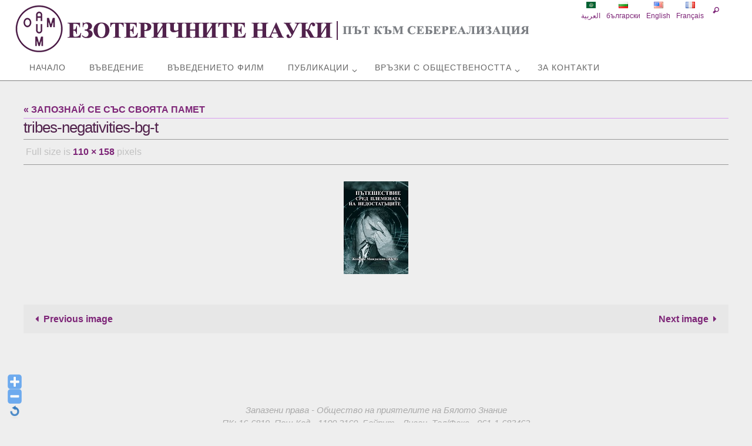

--- FILE ---
content_type: text/html; charset=UTF-8
request_url: https://esoteric-lebanon.org/bg/know-your-memory/tribes-negativities-bg-t/
body_size: 16944
content:
<!DOCTYPE html>
<html lang="bg-BG" xmlns:fb="https://www.facebook.com/2008/fbml" xmlns:addthis="https://www.addthis.com/help/api-spec" >
<head>
<meta name="viewport" content="width=device-width, user-scalable=yes, initial-scale=1.0, minimum-scale=1.0, maximum-scale=3.0">
<meta http-equiv="Content-Type" content="text/html; charset=UTF-8" />
<link rel="profile" href="http://gmpg.org/xfn/11" />
<link rel="pingback" href="https://esoteric-lebanon.org/bg/xmlrpc.php" />
<style>
#wpadminbar #wp-admin-bar-wccp_free_top_button .ab-icon:before {
	content: "\f160";
	color: #02CA02;
	top: 3px;
}
#wpadminbar #wp-admin-bar-wccp_free_top_button .ab-icon {
	transform: rotate(45deg);
}
</style>
<meta name='robots' content='index, follow, max-image-preview:large, max-snippet:-1, max-video-preview:-1' />

	<!-- This site is optimized with the Yoast SEO plugin v26.6 - https://yoast.com/wordpress/plugins/seo/ -->
	<title>tribes-negativities-bg-t - Езотеричните науки</title>
	<link rel="canonical" href="https://esoteric-lebanon.org/bg/know-your-memory/tribes-negativities-bg-t/" />
	<meta property="og:locale" content="bg_BG" />
	<meta property="og:type" content="article" />
	<meta property="og:title" content="tribes-negativities-bg-t - Езотеричните науки" />
	<meta property="og:url" content="https://esoteric-lebanon.org/bg/know-your-memory/tribes-negativities-bg-t/" />
	<meta property="og:site_name" content="Езотеричните науки" />
	<meta property="og:image" content="https://esoteric-lebanon.org/bg/know-your-memory/tribes-negativities-bg-t" />
	<meta property="og:image:width" content="110" />
	<meta property="og:image:height" content="158" />
	<meta property="og:image:type" content="image/jpeg" />
	<meta name="twitter:card" content="summary_large_image" />
	<script type="application/ld+json" class="yoast-schema-graph">{"@context":"https://schema.org","@graph":[{"@type":"WebPage","@id":"https://esoteric-lebanon.org/bg/know-your-memory/tribes-negativities-bg-t/","url":"https://esoteric-lebanon.org/bg/know-your-memory/tribes-negativities-bg-t/","name":"tribes-negativities-bg-t - Езотеричните науки","isPartOf":{"@id":"https://esoteric-lebanon.org/bg/#website"},"primaryImageOfPage":{"@id":"https://esoteric-lebanon.org/bg/know-your-memory/tribes-negativities-bg-t/#primaryimage"},"image":{"@id":"https://esoteric-lebanon.org/bg/know-your-memory/tribes-negativities-bg-t/#primaryimage"},"thumbnailUrl":"https://esoteric-lebanon.org/bg/wp-content/uploads/sites/5/2016/08/tribes-negativities-bg-t.jpg","datePublished":"2016-08-08T16:52:00+00:00","breadcrumb":{"@id":"https://esoteric-lebanon.org/bg/know-your-memory/tribes-negativities-bg-t/#breadcrumb"},"inLanguage":"bg-BG","potentialAction":[{"@type":"ReadAction","target":["https://esoteric-lebanon.org/bg/know-your-memory/tribes-negativities-bg-t/"]}]},{"@type":"ImageObject","inLanguage":"bg-BG","@id":"https://esoteric-lebanon.org/bg/know-your-memory/tribes-negativities-bg-t/#primaryimage","url":"https://esoteric-lebanon.org/bg/wp-content/uploads/sites/5/2016/08/tribes-negativities-bg-t.jpg","contentUrl":"https://esoteric-lebanon.org/bg/wp-content/uploads/sites/5/2016/08/tribes-negativities-bg-t.jpg","width":110,"height":158},{"@type":"BreadcrumbList","@id":"https://esoteric-lebanon.org/bg/know-your-memory/tribes-negativities-bg-t/#breadcrumb","itemListElement":[{"@type":"ListItem","position":1,"name":"Home","item":"https://esoteric-lebanon.org/bg/"},{"@type":"ListItem","position":2,"name":"ЗАПОЗНАЙ СЕ СЪС СВОЯТА ПАМЕТ","item":"https://esoteric-lebanon.org/bg/know-your-memory/"},{"@type":"ListItem","position":3,"name":"tribes-negativities-bg-t"}]},{"@type":"WebSite","@id":"https://esoteric-lebanon.org/bg/#website","url":"https://esoteric-lebanon.org/bg/","name":"Езотеричните науки","description":"А пътят към себереализацията ...","potentialAction":[{"@type":"SearchAction","target":{"@type":"EntryPoint","urlTemplate":"https://esoteric-lebanon.org/bg/?s={search_term_string}"},"query-input":{"@type":"PropertyValueSpecification","valueRequired":true,"valueName":"search_term_string"}}],"inLanguage":"bg-BG"}]}</script>
	<!-- / Yoast SEO plugin. -->


<link rel="alternate" type="application/rss+xml" title="Езотеричните науки &raquo; Поток" href="https://esoteric-lebanon.org/bg/feed/" />
<link rel="alternate" title="oEmbed (JSON)" type="application/json+oembed" href="https://esoteric-lebanon.org/bg/wp-json/oembed/1.0/embed?url=https%3A%2F%2Fesoteric-lebanon.org%2Fbg%2Fknow-your-memory%2Ftribes-negativities-bg-t%2F" />
<link rel="alternate" title="oEmbed (XML)" type="text/xml+oembed" href="https://esoteric-lebanon.org/bg/wp-json/oembed/1.0/embed?url=https%3A%2F%2Fesoteric-lebanon.org%2Fbg%2Fknow-your-memory%2Ftribes-negativities-bg-t%2F&#038;format=xml" />
<style id='wp-img-auto-sizes-contain-inline-css' type='text/css'>
img:is([sizes=auto i],[sizes^="auto," i]){contain-intrinsic-size:3000px 1500px}
/*# sourceURL=wp-img-auto-sizes-contain-inline-css */
</style>
<link rel='stylesheet' id='WP-Font-Resizer-style-css' href='https://esoteric-lebanon.org/bg/wp-content/plugins/wp-font-resizer/css/fontResizer.css?ver=6.9' type='text/css' media='all' />

<link rel='stylesheet' id='scap.flashblock-css' href='https://esoteric-lebanon.org/bg/wp-content/plugins/compact-wp-audio-player/css/flashblock.css?ver=6.9' type='text/css' media='all' />
<link rel='stylesheet' id='scap.player-css' href='https://esoteric-lebanon.org/bg/wp-content/plugins/compact-wp-audio-player/css/player.css?ver=6.9' type='text/css' media='all' />
<link rel='stylesheet' id='pt-cv-public-style-css' href='https://esoteric-lebanon.org/bg/wp-content/plugins/content-views-query-and-display-post-page/public/assets/css/cv.css?ver=4.2.1' type='text/css' media='all' />
<style id='wp-emoji-styles-inline-css' type='text/css'>

	img.wp-smiley, img.emoji {
		display: inline !important;
		border: none !important;
		box-shadow: none !important;
		height: 1em !important;
		width: 1em !important;
		margin: 0 0.07em !important;
		vertical-align: -0.1em !important;
		background: none !important;
		padding: 0 !important;
	}
/*# sourceURL=wp-emoji-styles-inline-css */
</style>
<link rel='stylesheet' id='wp-block-library-css' href='https://esoteric-lebanon.org/bg/wp-includes/css/dist/block-library/style.min.css?ver=6.9' type='text/css' media='all' />
<style id='global-styles-inline-css' type='text/css'>
:root{--wp--preset--aspect-ratio--square: 1;--wp--preset--aspect-ratio--4-3: 4/3;--wp--preset--aspect-ratio--3-4: 3/4;--wp--preset--aspect-ratio--3-2: 3/2;--wp--preset--aspect-ratio--2-3: 2/3;--wp--preset--aspect-ratio--16-9: 16/9;--wp--preset--aspect-ratio--9-16: 9/16;--wp--preset--color--black: #000000;--wp--preset--color--cyan-bluish-gray: #abb8c3;--wp--preset--color--white: #ffffff;--wp--preset--color--pale-pink: #f78da7;--wp--preset--color--vivid-red: #cf2e2e;--wp--preset--color--luminous-vivid-orange: #ff6900;--wp--preset--color--luminous-vivid-amber: #fcb900;--wp--preset--color--light-green-cyan: #7bdcb5;--wp--preset--color--vivid-green-cyan: #00d084;--wp--preset--color--pale-cyan-blue: #8ed1fc;--wp--preset--color--vivid-cyan-blue: #0693e3;--wp--preset--color--vivid-purple: #9b51e0;--wp--preset--gradient--vivid-cyan-blue-to-vivid-purple: linear-gradient(135deg,rgb(6,147,227) 0%,rgb(155,81,224) 100%);--wp--preset--gradient--light-green-cyan-to-vivid-green-cyan: linear-gradient(135deg,rgb(122,220,180) 0%,rgb(0,208,130) 100%);--wp--preset--gradient--luminous-vivid-amber-to-luminous-vivid-orange: linear-gradient(135deg,rgb(252,185,0) 0%,rgb(255,105,0) 100%);--wp--preset--gradient--luminous-vivid-orange-to-vivid-red: linear-gradient(135deg,rgb(255,105,0) 0%,rgb(207,46,46) 100%);--wp--preset--gradient--very-light-gray-to-cyan-bluish-gray: linear-gradient(135deg,rgb(238,238,238) 0%,rgb(169,184,195) 100%);--wp--preset--gradient--cool-to-warm-spectrum: linear-gradient(135deg,rgb(74,234,220) 0%,rgb(151,120,209) 20%,rgb(207,42,186) 40%,rgb(238,44,130) 60%,rgb(251,105,98) 80%,rgb(254,248,76) 100%);--wp--preset--gradient--blush-light-purple: linear-gradient(135deg,rgb(255,206,236) 0%,rgb(152,150,240) 100%);--wp--preset--gradient--blush-bordeaux: linear-gradient(135deg,rgb(254,205,165) 0%,rgb(254,45,45) 50%,rgb(107,0,62) 100%);--wp--preset--gradient--luminous-dusk: linear-gradient(135deg,rgb(255,203,112) 0%,rgb(199,81,192) 50%,rgb(65,88,208) 100%);--wp--preset--gradient--pale-ocean: linear-gradient(135deg,rgb(255,245,203) 0%,rgb(182,227,212) 50%,rgb(51,167,181) 100%);--wp--preset--gradient--electric-grass: linear-gradient(135deg,rgb(202,248,128) 0%,rgb(113,206,126) 100%);--wp--preset--gradient--midnight: linear-gradient(135deg,rgb(2,3,129) 0%,rgb(40,116,252) 100%);--wp--preset--font-size--small: 13px;--wp--preset--font-size--medium: 20px;--wp--preset--font-size--large: 36px;--wp--preset--font-size--x-large: 42px;--wp--preset--spacing--20: 0.44rem;--wp--preset--spacing--30: 0.67rem;--wp--preset--spacing--40: 1rem;--wp--preset--spacing--50: 1.5rem;--wp--preset--spacing--60: 2.25rem;--wp--preset--spacing--70: 3.38rem;--wp--preset--spacing--80: 5.06rem;--wp--preset--shadow--natural: 6px 6px 9px rgba(0, 0, 0, 0.2);--wp--preset--shadow--deep: 12px 12px 50px rgba(0, 0, 0, 0.4);--wp--preset--shadow--sharp: 6px 6px 0px rgba(0, 0, 0, 0.2);--wp--preset--shadow--outlined: 6px 6px 0px -3px rgb(255, 255, 255), 6px 6px rgb(0, 0, 0);--wp--preset--shadow--crisp: 6px 6px 0px rgb(0, 0, 0);}:where(.is-layout-flex){gap: 0.5em;}:where(.is-layout-grid){gap: 0.5em;}body .is-layout-flex{display: flex;}.is-layout-flex{flex-wrap: wrap;align-items: center;}.is-layout-flex > :is(*, div){margin: 0;}body .is-layout-grid{display: grid;}.is-layout-grid > :is(*, div){margin: 0;}:where(.wp-block-columns.is-layout-flex){gap: 2em;}:where(.wp-block-columns.is-layout-grid){gap: 2em;}:where(.wp-block-post-template.is-layout-flex){gap: 1.25em;}:where(.wp-block-post-template.is-layout-grid){gap: 1.25em;}.has-black-color{color: var(--wp--preset--color--black) !important;}.has-cyan-bluish-gray-color{color: var(--wp--preset--color--cyan-bluish-gray) !important;}.has-white-color{color: var(--wp--preset--color--white) !important;}.has-pale-pink-color{color: var(--wp--preset--color--pale-pink) !important;}.has-vivid-red-color{color: var(--wp--preset--color--vivid-red) !important;}.has-luminous-vivid-orange-color{color: var(--wp--preset--color--luminous-vivid-orange) !important;}.has-luminous-vivid-amber-color{color: var(--wp--preset--color--luminous-vivid-amber) !important;}.has-light-green-cyan-color{color: var(--wp--preset--color--light-green-cyan) !important;}.has-vivid-green-cyan-color{color: var(--wp--preset--color--vivid-green-cyan) !important;}.has-pale-cyan-blue-color{color: var(--wp--preset--color--pale-cyan-blue) !important;}.has-vivid-cyan-blue-color{color: var(--wp--preset--color--vivid-cyan-blue) !important;}.has-vivid-purple-color{color: var(--wp--preset--color--vivid-purple) !important;}.has-black-background-color{background-color: var(--wp--preset--color--black) !important;}.has-cyan-bluish-gray-background-color{background-color: var(--wp--preset--color--cyan-bluish-gray) !important;}.has-white-background-color{background-color: var(--wp--preset--color--white) !important;}.has-pale-pink-background-color{background-color: var(--wp--preset--color--pale-pink) !important;}.has-vivid-red-background-color{background-color: var(--wp--preset--color--vivid-red) !important;}.has-luminous-vivid-orange-background-color{background-color: var(--wp--preset--color--luminous-vivid-orange) !important;}.has-luminous-vivid-amber-background-color{background-color: var(--wp--preset--color--luminous-vivid-amber) !important;}.has-light-green-cyan-background-color{background-color: var(--wp--preset--color--light-green-cyan) !important;}.has-vivid-green-cyan-background-color{background-color: var(--wp--preset--color--vivid-green-cyan) !important;}.has-pale-cyan-blue-background-color{background-color: var(--wp--preset--color--pale-cyan-blue) !important;}.has-vivid-cyan-blue-background-color{background-color: var(--wp--preset--color--vivid-cyan-blue) !important;}.has-vivid-purple-background-color{background-color: var(--wp--preset--color--vivid-purple) !important;}.has-black-border-color{border-color: var(--wp--preset--color--black) !important;}.has-cyan-bluish-gray-border-color{border-color: var(--wp--preset--color--cyan-bluish-gray) !important;}.has-white-border-color{border-color: var(--wp--preset--color--white) !important;}.has-pale-pink-border-color{border-color: var(--wp--preset--color--pale-pink) !important;}.has-vivid-red-border-color{border-color: var(--wp--preset--color--vivid-red) !important;}.has-luminous-vivid-orange-border-color{border-color: var(--wp--preset--color--luminous-vivid-orange) !important;}.has-luminous-vivid-amber-border-color{border-color: var(--wp--preset--color--luminous-vivid-amber) !important;}.has-light-green-cyan-border-color{border-color: var(--wp--preset--color--light-green-cyan) !important;}.has-vivid-green-cyan-border-color{border-color: var(--wp--preset--color--vivid-green-cyan) !important;}.has-pale-cyan-blue-border-color{border-color: var(--wp--preset--color--pale-cyan-blue) !important;}.has-vivid-cyan-blue-border-color{border-color: var(--wp--preset--color--vivid-cyan-blue) !important;}.has-vivid-purple-border-color{border-color: var(--wp--preset--color--vivid-purple) !important;}.has-vivid-cyan-blue-to-vivid-purple-gradient-background{background: var(--wp--preset--gradient--vivid-cyan-blue-to-vivid-purple) !important;}.has-light-green-cyan-to-vivid-green-cyan-gradient-background{background: var(--wp--preset--gradient--light-green-cyan-to-vivid-green-cyan) !important;}.has-luminous-vivid-amber-to-luminous-vivid-orange-gradient-background{background: var(--wp--preset--gradient--luminous-vivid-amber-to-luminous-vivid-orange) !important;}.has-luminous-vivid-orange-to-vivid-red-gradient-background{background: var(--wp--preset--gradient--luminous-vivid-orange-to-vivid-red) !important;}.has-very-light-gray-to-cyan-bluish-gray-gradient-background{background: var(--wp--preset--gradient--very-light-gray-to-cyan-bluish-gray) !important;}.has-cool-to-warm-spectrum-gradient-background{background: var(--wp--preset--gradient--cool-to-warm-spectrum) !important;}.has-blush-light-purple-gradient-background{background: var(--wp--preset--gradient--blush-light-purple) !important;}.has-blush-bordeaux-gradient-background{background: var(--wp--preset--gradient--blush-bordeaux) !important;}.has-luminous-dusk-gradient-background{background: var(--wp--preset--gradient--luminous-dusk) !important;}.has-pale-ocean-gradient-background{background: var(--wp--preset--gradient--pale-ocean) !important;}.has-electric-grass-gradient-background{background: var(--wp--preset--gradient--electric-grass) !important;}.has-midnight-gradient-background{background: var(--wp--preset--gradient--midnight) !important;}.has-small-font-size{font-size: var(--wp--preset--font-size--small) !important;}.has-medium-font-size{font-size: var(--wp--preset--font-size--medium) !important;}.has-large-font-size{font-size: var(--wp--preset--font-size--large) !important;}.has-x-large-font-size{font-size: var(--wp--preset--font-size--x-large) !important;}
/*# sourceURL=global-styles-inline-css */
</style>

<style id='classic-theme-styles-inline-css' type='text/css'>
/*! This file is auto-generated */
.wp-block-button__link{color:#fff;background-color:#32373c;border-radius:9999px;box-shadow:none;text-decoration:none;padding:calc(.667em + 2px) calc(1.333em + 2px);font-size:1.125em}.wp-block-file__button{background:#32373c;color:#fff;text-decoration:none}
/*# sourceURL=/wp-includes/css/classic-themes.min.css */
</style>
<link rel='stylesheet' id='contact-form-7-css' href='https://esoteric-lebanon.org/bg/wp-content/plugins/contact-form-7/includes/css/styles.css?ver=6.1.4' type='text/css' media='all' />
<link rel='stylesheet' id='wpda_wpdp_public-css' href='https://esoteric-lebanon.org/bg/wp-content/plugins/wp-data-access/public/../assets/css/wpda_public.css?ver=5.5.63' type='text/css' media='all' />
<link rel='stylesheet' id='nirvana-fonts-css' href='https://esoteric-lebanon.org/bg/wp-content/themes/nirvana/fonts/fontfaces.css?ver=1.6.4' type='text/css' media='all' />
<link rel='stylesheet' id='nirvana-style-css' href='https://esoteric-lebanon.org/bg/wp-content/themes/nirvana/style.css?ver=1.6.4' type='text/css' media='all' />
<style id='nirvana-style-inline-css' type='text/css'>
 #header-container { width: 1200px; } #header-container, #access >.menu, #forbottom, #colophon, #footer-widget-area, #topbar-inner, .ppbox, #pp-afterslider #container, #breadcrumbs-box { max-width: 1200px; } #container.one-column { } #container.two-columns-right #secondary { width: 300px; float:right; } #container.two-columns-right #content { width: 760px; float: left; } /* fallback */ #container.two-columns-right #content { width: calc(100% - 380px); float: left; } #container.two-columns-left #primary { width: 300px; float: left; } #container.two-columns-left #content { width: 760px; float: right; } /* fallback */ #container.two-columns-left #content { width: -moz-calc(100% - 380px); float: right; width: -webkit-calc(100% - 380px ); width: calc(100% - 380px); } #container.three-columns-right .sidey { width: 150px; float: left; } #container.three-columns-right #primary { margin-left: 80px; margin-right: 80px; } #container.three-columns-right #content { width: 680px; float: left; } /* fallback */ #container.three-columns-right #content { width: -moz-calc(100% - 460px); float: left; width: -webkit-calc(100% - 460px); width: calc(100% - 460px); } #container.three-columns-left .sidey { width: 150px; float: left; } #container.three-columns-left #secondary{ margin-left: 80px; margin-right: 80px; } #container.three-columns-left #content { width: 680px; float: right;} /* fallback */ #container.three-columns-left #content { width: -moz-calc(100% - 460px); float: right; width: -webkit-calc(100% - 460px); width: calc(100% - 460px); } #container.three-columns-sided .sidey { width: 150px; float: left; } #container.three-columns-sided #secondary{ float:right; } #container.three-columns-sided #content { width: 680px; float: right; /* fallback */ width: -moz-calc(100% - 460px); float: right; width: -webkit-calc(100% - 460px); float: right; width: calc(100% - 460px); float: right; margin: 0 230px 0 -1140px; } body { font-family: Verdana, Geneva, sans-serif; } #content h1.entry-title a, #content h2.entry-title a, #content h1.entry-title, #content h2.entry-title { font-family: inherit; } .widget-title, .widget-title a { line-height: normal; font-family: inherit; } .widget-container, .widget-container a { font-family: inherit; } .entry-content h1, .entry-content h2, .entry-content h3, .entry-content h4, .entry-content h5, .entry-content h6, .nivo-caption h2, #front-text1 h1, #front-text2 h1, h3.column-header-image, #comments #reply-title { font-family: inherit; } #site-title span a { font-family: Impact, Haettenschweiler, "Arial Narrow Bold", sans-serif; } #access ul li a, #access ul li a span { font-family: inherit; } /* general */ body { color: #555555; background-color: #EEEEEE } a { color: #7e2678; } a:hover, .entry-meta span a:hover, .comments-link a:hover, body.coldisplay2 #front-columns a:active { color: #c98ee1; } a:active { background-color: #98a6cd; color: #EEEEEE; } .entry-meta a:hover, .widget-container a:hover, .footer2 a:hover { border-bottom-color: #d89ef0; } .sticky h2.entry-title a { background-color: #c98ee1; color: #EEEEEE; } #header { background-color: #FFFFFF; } #site-title span a { color: #51224c; } #site-description { color: #666666; } .socials a:hover .socials-hover { background-color: #7e2678; } .socials .socials-hover { background-color: #999999; } /* Main menu top level */ #access a, #nav-toggle span { color: #666666; } #access, #nav-toggle, #access ul li { background-color: #FFFFFF; } #access > .menu > ul > li > a > span { } #access ul li:hover { background-color: #FFFFFF; color: #51224c; } #access ul > li.current_page_item , #access ul > li.current-menu-item, #access ul > li.current_page_ancestor , #access ul > li.current-menu-ancestor { background-color: #ffffff; } /* Main menu Submenus */ #access ul ul li, #access ul ul { background-color: #FFFFFF; } #access ul ul li a { color: #51224c; } #access ul ul li:hover { background-color: #ffffff; } #breadcrumbs { background-color: #e4e4e4; } #access ul ul li.current_page_item, #access ul ul li.current-menu-item, #access ul ul li.current_page_ancestor, #access ul ul li.current-menu-ancestor { background-color: #ffffff; } #access ul ul { box-shadow: 3px 3px 0 rgba(233,231,231,0.3); } /* top menu */ #topbar { background-color: #FFFFFF; border-bottom-color: #ebebeb; } .menu-header-search .searchform { background: #F7F7F7; } .topmenu ul li a, .search-icon:before { color: #7e2678; } .topmenu ul li a:hover { background-color: #efefef; } .search-icon:hover:before { color: #c98ee1; } /* main */ #main { background-color: #EEEEEE; } #author-info, .page-title, #entry-author-info { border-color: #d89ef0; } .page-title-text { border-color: #98a6cd; } .page-title span { border-color: #c98ee1; } #entry-author-info #author-avatar, #author-info #author-avatar { border-color: #999999; } .avatar-container:before { background-color: #98a6cd; } .sidey .widget-container { color: #555555; ; } .sidey .widget-title { color: #7e2678; ; border-color: #d89ef0; } .sidey .widget-container a { ; } .sidey .widget-container a:hover { ; } .widget-title span { border-color: #7e2678; } .entry-content h1, .entry-content h2, .entry-content h3, .entry-content h4, .entry-content h5, .entry-content h6 { color: #51224c; } .entry-title, .entry-title a{ color: #51224c; } .entry-title a:hover { color: #c98ee1; } #content span.entry-format { color: #d89ef0; } /* footer */ #footer { color: #AAAAAA; background-color: #F5F5F5; } #footer2 { color: #AAAAAA; background-color: #EEEEEE; } #sfooter-full { background-color: #e9e9e9; } .footermenu ul li { border-color: #fdfdfd; } .footermenu ul li:hover { border-color: #ffffff; } #colophon a { ; } #colophon a:hover { ; } #footer2 a, .footermenu ul li:after { ; } #footer2 a:hover { ; } #footer .widget-container { color: #999999; background-color: #EEEEEE; } #footer .widget-title { color: #999999; ; border-color:#d89ef0; } /* buttons */ a.continue-reading-link { color: #7e2678; border-color: #7e2678; } a.continue-reading-link:hover { background-color: #c98ee1; color: #EEEEEE; } #cryout_ajax_more_trigger { border: 1px solid #d89ef0; } #cryout_ajax_more_trigger:hover { background-color: #F7F7F7; } a.continue-reading-link i.crycon-right-dir { color: #c98ee1 } a.continue-reading-link:hover i.crycon-right-dir { color: #EEEEEE } .page-link a, .page-link > span > em { border-color: #d89ef0 } .columnmore a { background: #98a6cd; color:#F7F7F7 } .columnmore a:hover { background: #c98ee1; } .file, .button, input[type="submit"], input[type="reset"], #respond .form-submit input#submit { background-color: #EEEEEE; border-color: #d89ef0; } .button:hover, #respond .form-submit input#submit:hover { background-color: #F7F7F7; } .entry-content tr th, .entry-content thead th { color: #51224c; } .entry-content tr th { background-color: #c98ee1; color:#EEEEEE; } .entry-content tr.even { background-color: #F7F7F7; } hr { border-color: #999999; } input[type="text"], input[type="password"], input[type="email"], input[type="color"], input[type="date"], input[type="datetime"], input[type="datetime-local"], input[type="month"], input[type="number"], input[type="range"], input[type="search"], input[type="tel"], input[type="time"], input[type="url"], input[type="week"], textarea, select { border-color: #d89ef0 #999999 #999999 #d89ef0; color: #555555; } input[type="submit"], input[type="reset"] { color: #555555; } input[type="text"]:hover, input[type="password"]:hover, input[type="email"]:hover, input[type="color"]:hover, input[type="date"]:hover, input[type="datetime"]:hover, input[type="datetime-local"]:hover, input[type="month"]:hover, input[type="number"]:hover, input[type="range"]:hover, input[type="search"]:hover, input[type="tel"]:hover, input[type="time"]:hover, input[type="url"]:hover, input[type="week"]:hover, textarea:hover { background-color: rgba(247,247,247,0.4); } .entry-content pre { background-color: #F7F7F7; border-color: rgba(201,142,225,0.1); } abbr, acronym { border-color: #555555; } .comment-meta a { color: #999999; } #respond .form-allowed-tags { color: #999999; } .comment .reply a { border-color: #999999; } .comment .reply a:hover { color: #7e2678; } .entry-meta { border-color: #999999; } .entry-meta .crycon-metas:before { color: #7e2678; } .entry-meta span a, .comments-link a { ; } .entry-meta span a:hover, .comments-link a:hover { ; } .entry-meta span, .entry-utility span, .footer-tags { color: #c1c1c1; } .nav-next a, .nav-previous a{ background-color:#e7e7e7; } .nav-next a:hover, .nav-previous a:hover { background-color: #7e2678; color:#EEEEEE; } .pagination { border-color: #ededed; } .pagination a:hover { background-color: #98a6cd; color: #EEEEEE; } h3#comments-title { border-color: #d89ef0; } h3#comments-title span { background-color: #c98ee1; color: #EEEEEE; } .comment-details { border-color: #999999; } .searchform input[type="text"] { color: #999999; } .searchform:after { background-color: #c98ee1; } .searchform:hover:after { background-color: #98a6cd; } .searchsubmit[type="submit"]{ color: #F7F7F7; } li.menu-main-search .searchform .s { background-color: #EEEEEE; } li.menu-main-search .searchsubmit[type="submit"] { color: #999999; } .caption-accented .wp-caption { background-color:rgba(201,142,225,0.8); color:#EEEEEE; } .nirvana-image-one .entry-content img[class*='align'], .nirvana-image-one .entry-summary img[class*='align'], .nirvana-image-two .entry-content img[class*='align'], .nirvana-image-two .entry-summary img[class*='align'] .nirvana-image-one .entry-content [class*='wp-block'][class*='align'] img, .nirvana-image-one .entry-summary [class*='wp-block'][class*='align'] img, .nirvana-image-two .entry-content [class*='wp-block'][class*='align'] img, .nirvana-image-two .entry-summary [class*='wp-block'][class*='align'] img { border-color: #c98ee1; } html { font-size: 20px; line-height: 1.8; } .entry-content, .entry-summary, .ppbox { text-align:inherit ; } .entry-content, .entry-summary, .widget-container, .ppbox, .navigation { word-spacing: 0px; ; } #content h1.entry-title, #content h2.entry-title, .woocommerce-page h1.page-title { font-size: 26px; } .widget-title, .widget-title a { font-size: 22px; } .widget-container, .widget-container a { font-size: 18px; } #content h1, #pp-afterslider h1 { font-size: 32px; } #content h2, #pp-afterslider h2 { font-size: 28px; } #content h3, #pp-afterslider h3 { font-size: 24px; } #content h4, #pp-afterslider h4 { font-size: 20px; } #content h5, #pp-afterslider h5 { font-size: 16px; } #content h6, #pp-afterslider h6 { font-size: 12px; } #site-title span a { font-size: 46px; } #access ul li a { font-size: 14px; } #access ul ul ul a { font-size: 13px; } .nocomments, .nocomments2 { display: none; } .comments-link span { display: none; } #content h1, #content h2, #content h3, #content h4, #content h5, #content h6 { margin-left: 20px; } .sticky hgroup { padding-left: 15px; } header.page-header, .archive h1.page-title { display: none; } .entry-content p { text-indent: 10px;} article footer.entry-meta { display: none; } article .entry-header .entry-meta { display: none; } .entry-content p, .entry-content ul, .entry-content ol, .entry-content dd, .entry-content pre, .entry-content hr, .commentlist p, .entry-summary p { margin-bottom: 1.0em; } #header-container > div { margin: 0px 0 0 0px; } #toTop:hover .crycon-back2top:before { color: #98a6cd; } #main { margin-top: 0px; } #forbottom { padding-left: 7px; padding-right: 7px; } #header-widget-area { width: 33%; } #branding { height:90px; } @media (max-width: 1920px) { #branding, #bg_image { display: block; height: auto; max-width: 100%; min-height: inherit !important; } } 
/* Nirvana Custom CSS */ .grecaptcha-badge{display: none;} h5.column-header-image {color: #ccc;} /****RTL Specific******************************************************/ /*#access ul li { float:right; } .topmenu { float: left;} ************************************************************************/ /****English-french Specific***************************************/ #content h1.entry-title, #content h2.entry-title { letter-spacing: -1px;} .sticky h2.entry-title a { background-color:inherit; color: inherit;} /* topbar language menu*/ #topbar { border-bottom-color: transparent; height: 3px;} .topmenu { height: 3px;} .topmenu ul { margin-top: 3px;} .topmenu ul li a {letter-spacing: 0; font-size: 12px; font-weight: normal; margin:0; padding:0 5px; text-transform:inherit;} /* main menu*/ #access { border-bottom: solid 1px gray;} #access a { font-weight: inherit;} #access a span { padding: 11px 20px; } #access ul ul li, #access ul ul { border: solid 1px #CCCCCC;} #access ul li:hover,#access ul ul li:hover {background-color:#EEEEEE} #access ul li {border-radius: 10px 10px 0px 0px;} #access ul ul li {border-radius: 0px 0px 0px 0px;} #access ul > li.current_page_item, #access ul > li.current-menu-item, #access ul > li.current_page_ancestor, #access ul > li.current-menu-ancestor{background-color:#EEEEEE;} /*#access ul li a { font-size: 16px;} */ html {overflow-x: hidden;} /* Firefox fix empty space*/ body{font-size: 16px;} /* body font size */ a {font-weight: bold;}/*links */ /* Read more link */ a.continue-reading-link { display: inline-block; margin-top: 0px; line-height: 2; font-size: 14px; background-color: rgb(238, 238, 238);} /* header image */ #bg_image { margin:initial; } /*Cryout columns*/ #front-columns-box, #content{ padding: 35px 0px!important;} .nivo-directionNav a { background: url(/wp-content/themes/nirvana/images/nivoslider/arrows.png) 10px 10px rgba(255, 255, 255, 0.24) no-repeat !important ;} a.nivo-nextNav { background-position: -85px 10px !important;} /* Custom tables*/ .wct-headline {background-color: #9ED8D8 !important; font-weight: bold!important;} .wct-td1 { background-color: #CCCCCC !important;} .wct-td1, .wct-td2, .wct-td-hover { font-size: 14px;} #searchform:after { height: 42px !important;} #pp-texttop {padding: 25px 0 !important;} /* Font resize fix*/ #content p, #content ul, #content ol, .widget-container, .widget-container a, table, table td, .ppbox, #content dt, #content dd, #content {font-size:inherit!important;} /* mobile slider*/ @media (max-width: 640px) .nivo-caption { position: absolute!important; }
/*# sourceURL=nirvana-style-inline-css */
</style>
<link rel='stylesheet' id='nirvana-mobile-css' href='https://esoteric-lebanon.org/bg/wp-content/themes/nirvana/styles/style-mobile.css?ver=1.6.4' type='text/css' media='all' />
<link rel='stylesheet' id='youtube-channel-gallery-css' href='https://esoteric-lebanon.org/bg/wp-content/plugins/youtube-channel-gallery/styles.css?ver=6.9' type='text/css' media='all' />
<link rel='stylesheet' id='jquery.magnific-popup-css' href='https://esoteric-lebanon.org/bg/wp-content/plugins/youtube-channel-gallery/magnific-popup.css?ver=6.9' type='text/css' media='all' />
<link rel='stylesheet' id='addthis_all_pages-css' href='https://esoteric-lebanon.org/bg/wp-content/plugins/addthis/frontend/build/addthis_wordpress_public.min.css?ver=6.9' type='text/css' media='all' />
<script type="text/javascript" src="https://esoteric-lebanon.org/bg/wp-includes/js/jquery/jquery.min.js?ver=3.7.1" id="jquery-core-js"></script>
<script type="text/javascript" src="https://esoteric-lebanon.org/bg/wp-includes/js/jquery/jquery-migrate.min.js?ver=3.4.1" id="jquery-migrate-js"></script>
<script type="text/javascript" src="https://esoteric-lebanon.org/bg/wp-content/plugins/wp-font-resizer/js/fontResizer.js?ver=6.9" id="WP-Font-Resizer-script-js"></script>
<script type="text/javascript" src="https://esoteric-lebanon.org/bg/wp-content/plugins/compact-wp-audio-player/js/soundmanager2-nodebug-jsmin.js?ver=6.9" id="scap.soundmanager2-js"></script>
<script type="text/javascript" src="https://esoteric-lebanon.org/bg/wp-includes/js/underscore.min.js?ver=1.13.7" id="underscore-js"></script>
<script type="text/javascript" src="https://esoteric-lebanon.org/bg/wp-includes/js/backbone.min.js?ver=1.6.0" id="backbone-js"></script>
<script type="text/javascript" id="wp-api-request-js-extra">
/* <![CDATA[ */
var wpApiSettings = {"root":"https://esoteric-lebanon.org/bg/wp-json/","nonce":"d5c4de0a21","versionString":"wp/v2/"};
//# sourceURL=wp-api-request-js-extra
/* ]]> */
</script>
<script type="text/javascript" src="https://esoteric-lebanon.org/bg/wp-includes/js/api-request.min.js?ver=6.9" id="wp-api-request-js"></script>
<script type="text/javascript" src="https://esoteric-lebanon.org/bg/wp-includes/js/wp-api.min.js?ver=6.9" id="wp-api-js"></script>
<script type="text/javascript" id="wpda_rest_api-js-extra">
/* <![CDATA[ */
var wpdaApiSettings = {"path":"wpda"};
//# sourceURL=wpda_rest_api-js-extra
/* ]]> */
</script>
<script type="text/javascript" src="https://esoteric-lebanon.org/bg/wp-content/plugins/wp-data-access/public/../assets/js/wpda_rest_api.js?ver=5.5.63" id="wpda_rest_api-js"></script>
<link rel="https://api.w.org/" href="https://esoteric-lebanon.org/bg/wp-json/" /><link rel="alternate" title="JSON" type="application/json" href="https://esoteric-lebanon.org/bg/wp-json/wp/v2/media/42" /><link rel="EditURI" type="application/rsd+xml" title="RSD" href="https://esoteric-lebanon.org/bg/xmlrpc.php?rsd" />
<meta name="generator" content="WordPress 6.9" />
<link rel='shortlink' href='https://esoteric-lebanon.org/bg/?p=42' />
<link rel="alternate" href="https://esoteric-lebanon.org/bg/know-your-memory/tribes-negativities-bg-t/" hreflang="x-default" />
<script id="wpcp_disable_Right_Click" type="text/javascript">
document.ondragstart = function() { return false;}
	function nocontext(e) {
	   return false;
	}
	document.oncontextmenu = nocontext;
</script>
<style>
.unselectable
{
-moz-user-select:none;
-webkit-user-select:none;
cursor: default;
}
html
{
-webkit-touch-callout: none;
-webkit-user-select: none;
-khtml-user-select: none;
-moz-user-select: none;
-ms-user-select: none;
user-select: none;
-webkit-tap-highlight-color: rgba(0,0,0,0);
}
</style>
<script id="wpcp_css_disable_selection" type="text/javascript">
var e = document.getElementsByTagName('body')[0];
if(e)
{
	e.setAttribute('unselectable',"on");
}
</script>
<!-- Start arabic-webfonts v1.4.6 styles -->        <style id='arabic-webfonts' type='text/css'>
                                                                                                   	    </style>
        <!-- /End arabic-webfonts styles --><script data-cfasync="false" type="text/javascript">if (window.addthis_product === undefined) { window.addthis_product = "wpp"; } if (window.wp_product_version === undefined) { window.wp_product_version = "wpp-6.2.7"; } if (window.addthis_share === undefined) { window.addthis_share = {}; } if (window.addthis_config === undefined) { window.addthis_config = {"data_track_clickback":true,"ignore_server_config":true,"ui_atversion":300}; } if (window.addthis_layers === undefined) { window.addthis_layers = {}; } if (window.addthis_layers_tools === undefined) { window.addthis_layers_tools = []; } else {  } if (window.addthis_plugin_info === undefined) { window.addthis_plugin_info = {"info_status":"enabled","cms_name":"WordPress","plugin_name":"Share Buttons by AddThis","plugin_version":"6.2.7","plugin_mode":"WordPress","anonymous_profile_id":"wp-e43e1be496b15b244810e7ef4cf469df","page_info":{"template":"posts","post_type":""},"sharing_enabled_on_post_via_metabox":false}; } 
                    (function() {
                      var first_load_interval_id = setInterval(function () {
                        if (typeof window.addthis !== 'undefined') {
                          window.clearInterval(first_load_interval_id);
                          if (typeof window.addthis_layers !== 'undefined' && Object.getOwnPropertyNames(window.addthis_layers).length > 0) {
                            window.addthis.layers(window.addthis_layers);
                          }
                          if (Array.isArray(window.addthis_layers_tools)) {
                            for (i = 0; i < window.addthis_layers_tools.length; i++) {
                              window.addthis.layers(window.addthis_layers_tools[i]);
                            }
                          }
                        }
                     },1000)
                    }());
                </script> <script data-cfasync="false" type="text/javascript" src="https://s7.addthis.com/js/300/addthis_widget.js#pubid=wp-e43e1be496b15b244810e7ef4cf469df" async="async"></script><!--[if lt IE 9]>
<script>
document.createElement('header');
document.createElement('nav');
document.createElement('section');
document.createElement('article');
document.createElement('aside');
document.createElement('footer');
</script>
<![endif]-->
<link rel='stylesheet' id='owl-css-css' href='https://esoteric-lebanon.org/bg/wp-content/plugins/addon-so-widgets-bundle/css/owl.carousel.css?ver=6.9' type='text/css' media='all' />
<link rel='stylesheet' id='widgets-css-css' href='https://esoteric-lebanon.org/bg/wp-content/plugins/addon-so-widgets-bundle/css/widgets.css?ver=6.9' type='text/css' media='all' />
</head>
<body class="attachment wp-singular attachment-template-default single single-attachment postid-42 attachmentid-42 attachment-jpeg wp-theme-nirvana unselectable nirvana-image-one caption-dark magazine-layout nirvana-comment-placeholders nirvana-menu-left nirvana-topbarfull">

		<a class="skip-link screen-reader-text" href="#main" title="Skip to content"> Skip to content </a>
	
<div id="wrapper" class="hfeed">
<div id="topbar" ><div id="topbar-inner"> <nav class="topmenu"><ul id="menu-language" class="menu"><li><a href="https://esoteric-lebanon.org/" title="العربية"><img src="https://esoteric-lebanon.org/bg/wp-content/plugins/multisite-language-switcher/assets/flags/arableague.png" alt="ar"/> العربية</a></li><li><a href="https://esoteric-lebanon.org/bg/know-your-memory/tribes-negativities-bg-t/" title=" български" class="current_language" aria-current="page"><img src="https://esoteric-lebanon.org/bg/wp-content/plugins/multisite-language-switcher/assets/flags/bg.png" alt="bg_BG"/>  български</a></li><li><a href="https://esoteric-lebanon.org/en/" title="English"><img src="https://esoteric-lebanon.org/bg/wp-content/plugins/multisite-language-switcher/assets/flags/us.png" alt="en_US"/> English</a></li><li><a href="https://esoteric-lebanon.org/fr/" title="Français"><img src="https://esoteric-lebanon.org/bg/wp-content/plugins/multisite-language-switcher/assets/flags/fr.png" alt="fr_FR"/> Français</a></li><li class='menu-header-search'>
							<i class='search-icon'></i> 
<form role="search" method="get" class="searchform" action="https://esoteric-lebanon.org/bg/">
	<label>
		<span class="screen-reader-text">Search for:</span>
		<input type="search" class="s" placeholder="Search" value="" name="s" />
	</label>
	<button type="submit" class="searchsubmit"><span class="screen-reader-text">Search</span><i class="crycon-search"></i></button>
</form>
</li></ul></nav> </div></div>

<div id="header-full">
	<header id="header">
		<div id="masthead">
					<div id="branding" role="banner" >
				<img id="bg_image" alt="Езотеричните науки" title="Езотеричните науки" src="https://esoteric-lebanon.org/bg/wp-content/uploads/sites/5/2016/08/cropped-Bulgarian-Web-Header.png"  /><div id="header-container"></div>								<div style="clear:both;"></div>
			</div><!-- #branding -->
			<button id="nav-toggle"><span>&nbsp;</span></button>
			<nav id="access" class="jssafe" role="navigation">
					<div class="skip-link screen-reader-text"><a href="#content" title="Skip to content">Skip to content</a></div>
	<div class="menu"><ul id="prime_nav" class="menu"><li id="menu-item-62" class="menu-item menu-item-type-custom menu-item-object-custom menu-item-62"><a href="/bg"><span>НАЧАЛО</span></a></li>
<li id="menu-item-63" class="menu-item menu-item-type-taxonomy menu-item-object-category menu-item-63"><a href="https://esoteric-lebanon.org/bg/category/introduction/"><span>Въведение</span></a></li>
<li id="menu-item-100" class="menu-item menu-item-type-post_type menu-item-object-page menu-item-100"><a href="https://esoteric-lebanon.org/bg/esoteric-introductory-movie/"><span>въведението филм</span></a></li>
<li id="menu-item-64" class="menu-item menu-item-type-taxonomy menu-item-object-category menu-item-has-children menu-item-64"><a href="https://esoteric-lebanon.org/bg/category/publications/"><span>публикации</span></a>
<ul class="sub-menu">
	<li id="menu-item-65" class="menu-item menu-item-type-taxonomy menu-item-object-category menu-item-65"><a href="https://esoteric-lebanon.org/bg/category/bulgarian-publications/"><span>български публикации</span></a></li>
</ul>
</li>
<li id="menu-item-66" class="menu-item menu-item-type-custom menu-item-object-custom menu-item-has-children menu-item-66"><a href="#"><span>ВРЪЗКИ С ОБЩЕСТВЕНОСТТА</span></a>
<ul class="sub-menu">
	<li id="menu-item-67" class="menu-item menu-item-type-custom menu-item-object-custom menu-item-67"><a href="https://www.facebook.com/pages/Esoteric-Sciences/248304285223392"><span>НАШАТА ФЕЙСБУК СТРАНИЦА</span></a></li>
	<li id="menu-item-68" class="menu-item menu-item-type-custom menu-item-object-custom menu-item-68"><a href="https://twitter.com/EsotericLebanon"><span>Нашата страница в Twitter</span></a></li>
	<li id="menu-item-112" class="menu-item menu-item-type-custom menu-item-object-custom menu-item-112"><a href="https://www.instagram.com/esotericsciences/"><span>Нашата страница в Instagram</span></a></li>
	<li id="menu-item-69" class="menu-item menu-item-type-custom menu-item-object-custom menu-item-69"><a href="https://www.youtube.com/user/esotericsciences"><span>Нашият YouTube канал</span></a></li>
	<li id="menu-item-70" class="menu-item menu-item-type-custom menu-item-object-custom menu-item-70"><a href="https://www.facebook.com/groups/esoteric.sciences"><span>Езотеричен форум</span></a></li>
	<li id="menu-item-71" class="menu-item menu-item-type-custom menu-item-object-custom menu-item-71"><a href="http://blog.esoteric-lebanon.org/"><span>Езотеричен Блог</span></a></li>
</ul>
</li>
<li id="menu-item-76" class="menu-item menu-item-type-post_type menu-item-object-page menu-item-76"><a href="https://esoteric-lebanon.org/bg/contact-us/"><span>ЗА КОНТАКТИ</span></a></li>
</ul></div>			</nav><!-- #access -->


		</div><!-- #masthead -->
	</header><!-- #header -->
</div><!-- #header-full -->

<div style="clear:both;height:0;"> </div>
<div id="main">
		<div id="toTop"><i class="crycon-back2top"></i> </div>	<div  id="forbottom" >
		
		<div style="clear:both;"> </div>

	<section id="container" class="single-attachment one-column">
		<div id="content" role="main">

		
							<p class="page-title"><a href="https://esoteric-lebanon.org/bg/know-your-memory/" title="Return to ЗАПОЗНАЙ СЕ СЪС СВОЯТА ПАМЕТ" rel="gallery">&laquo; ЗАПОЗНАЙ СЕ СЪС СВОЯТА ПАМЕТ</a></p>
			
			<div id="post-42" class="post post-42 attachment type-attachment status-inherit hentry">
				<h2 class="entry-title">tribes-negativities-bg-t</h2>

				<div class="entry-meta">
										<span class="attach-size">
						Full size is <a href="https://esoteric-lebanon.org/bg/wp-content/uploads/sites/5/2016/08/tribes-negativities-bg-t.jpg" title="Link to full-size image">110 &times; 158</a> pixels					</span>
									</div><!-- .entry-meta -->

				<div class="entry-content">
					<div class="entry-attachment">
													<p class="attachment"><a href="https://esoteric-lebanon.org/bg/know-your-memory/zakira-bg-t/" title="tribes-negativities-bg-t" rel="attachment"><img width="110" height="158" src="https://esoteric-lebanon.org/bg/wp-content/uploads/sites/5/2016/08/tribes-negativities-bg-t.jpg" class="attachment-900x9999 size-900x9999" alt="" decoding="async" srcset="https://esoteric-lebanon.org/bg/wp-content/uploads/sites/5/2016/08/tribes-negativities-bg-t.jpg 110w, https://esoteric-lebanon.org/bg/wp-content/uploads/sites/5/2016/08/tribes-negativities-bg-t-104x150.jpg 104w" sizes="(max-width: 110px) 100vw, 110px" /></a></p>

							<div class="entry-utility">
																							</div><!-- .entry-utility -->

												
					</div><!-- .entry-attachment -->
				</div><!-- .entry-content -->
				
				<div class="entry-caption"></div>

				<div class="at-above-post addthis_tool" data-url="https://esoteric-lebanon.org/bg/know-your-memory/tribes-negativities-bg-t/"></div><!-- AddThis Advanced Settings above via filter on the_content --><!-- AddThis Advanced Settings below via filter on the_content --><!-- AddThis Advanced Settings generic via filter on the_content --><!-- AddThis Share Buttons above via filter on the_content --><!-- AddThis Share Buttons below via filter on the_content --><div class="at-below-post addthis_tool" data-url="https://esoteric-lebanon.org/bg/know-your-memory/tribes-negativities-bg-t/"></div><!-- AddThis Share Buttons generic via filter on the_content -->				
			</div><!-- #post-## -->

			<div id="nav-below" class="navigation">
				<div class="nav-previous"><a href='https://esoteric-lebanon.org/bg/know-your-memory/numerals-science-bg-t/'><i class="crycon-left-dir"></i>Previous image</a></div>
				<div class="nav-next"><a href='https://esoteric-lebanon.org/bg/know-your-memory/zakira-bg-t/'>Next image<i class="crycon-right-dir"></i></a></div>
			</div><!-- #nav-below -->

			
		
		</div><!-- #content -->
	</section><!-- #container -->

	<div style="clear:both;"></div>
	</div> <!-- #forbottom -->

	<footer id="footer" role="contentinfo">
		<div id="colophon">
		
			
			
		</div><!-- #colophon -->

		<div id="footer2">
		
			<div id="footer2-inside">
			<div id="site-copyright">Запазени права - Общество на приятелите на Бялото Знание <br />
ПК: 16-6819, Пощ Код - 1100 2160, Бейрут - Ливан, Тел/Факс -   961-1-683462</div>	<em style="display:table;margin:0 auto;float:none;text-align:center;padding:7px 0;font-size:13px;">
	Powered by <a target="_blank" href="http://www.cryoutcreations.eu" title="Nirvana Theme by Cryout Creations">Nirvana</a> &amp;
	<a target="_blank" href="http://wordpress.org/" title="Semantic Personal Publishing Platform">  WordPress.</a></em>
	<div id="sfooter-full"><div class="socials" id="sfooter">
			<a  target="_blank"  href="http://www.youtube.com/user/esotericsciences"
			class="socialicons social-YouTube" title="Our Youtube Page">
				<img alt="YouTube" src="https://esoteric-lebanon.org/bg/wp-content/themes/nirvana/images/socials/YouTube.png" />
			</a>
			<a  target="_blank"  href="https://twitter.com/EsotericLebanon"
			class="socialicons social-Twitter" title="Our Twitter Page">
				<img alt="Twitter" src="https://esoteric-lebanon.org/bg/wp-content/themes/nirvana/images/socials/Twitter.png" />
			</a>
			<a  target="_blank"  href="http://www.facebook.com/pages/Esoteric-Sciences/248304285223392"
			class="socialicons social-AboutMe" title="Our Facebook Page">
				<img alt="AboutMe" src="https://esoteric-lebanon.org/bg/wp-content/themes/nirvana/images/socials/AboutMe.png" />
			</a>
			<a  target="_blank"  href="http://www.facebook.com/groups/35600343999/"
			class="socialicons social-Facebook" title="Esoteric Sciences Forum">
				<img alt="Facebook" src="https://esoteric-lebanon.org/bg/wp-content/themes/nirvana/images/socials/Facebook.png" />
			</a>
			<a  target="_blank"  href="http://blog.esoteric-lebanon.org"
			class="socialicons social-WordPress" title="Esoteric Sciences Blog">
				<img alt="WordPress" src="https://esoteric-lebanon.org/bg/wp-content/themes/nirvana/images/socials/WordPress.png" />
			</a></div></div>			</div> <!-- #footer2-inside -->
			
		</div><!-- #footer2 -->

	</footer><!-- #footer -->

	</div><!-- #main -->
</div><!-- #wrapper -->

<script type="speculationrules">
{"prefetch":[{"source":"document","where":{"and":[{"href_matches":"/bg/*"},{"not":{"href_matches":["/bg/wp-*.php","/bg/wp-admin/*","/bg/wp-content/uploads/sites/5/*","/bg/wp-content/*","/bg/wp-content/plugins/*","/bg/wp-content/themes/nirvana/*","/bg/*\\?(.+)"]}},{"not":{"selector_matches":"a[rel~=\"nofollow\"]"}},{"not":{"selector_matches":".no-prefetch, .no-prefetch a"}}]},"eagerness":"conservative"}]}
</script>

  <script>
      jQuery(document).ready(function($){


      equalheight = function(container){

          var currentTallest = 0,
              currentRowStart = 0,
              rowDivs = new Array(),
              $el,
              topPosition = 0;
          $(container).each(function() {

              $el = $(this);
              $($el).height('auto')
              topPostion = $el.position().top;

              if (currentRowStart != topPostion) {
                  for (currentDiv = 0 ; currentDiv < rowDivs.length ; currentDiv++) {
                      rowDivs[currentDiv].height(currentTallest);
                  }
                  rowDivs.length = 0; // empty the array
                  currentRowStart = topPostion;
                  currentTallest = $el.height();
                  rowDivs.push($el);
              } else {
                  rowDivs.push($el);
                  currentTallest = (currentTallest < $el.height()) ? ($el.height()) : (currentTallest);
              }
              for (currentDiv = 0 ; currentDiv < rowDivs.length ; currentDiv++) {
                  rowDivs[currentDiv].height(currentTallest);
              }
          });
      }

      $(window).load(function() {
          equalheight('.all_main .auto_height');
      });


      $(window).resize(function(){
          equalheight('.all_main .auto_height');
      });


      });
  </script>

   <script>



//    tabs

jQuery(document).ready(function($){

	(function ($) {
		$('.soua-tab ul.soua-tabs').addClass('active').find('> li:eq(0)').addClass('current');

		$('.soua-tab ul.soua-tabs li a').click(function (g) {
			var tab = $(this).closest('.soua-tab'),
				index = $(this).closest('li').index();

			tab.find('ul.soua-tabs > li').removeClass('current');
			$(this).closest('li').addClass('current');

			tab.find('.tab_content').find('div.tabs_item').not('div.tabs_item:eq(' + index + ')').slideUp();
			tab.find('.tab_content').find('div.tabs_item:eq(' + index + ')').slideDown();

			g.preventDefault();
		} );





//accordion

//    $('.accordion > li:eq(0) a').addClass('active').next().slideDown();

    $('.soua-main .soua-accordion-title').click(function(j) {
        var dropDown = $(this).closest('.soua-accordion').find('.soua-accordion-content');

        $(this).closest('.soua-accordion').find('.soua-accordion-content').not(dropDown).slideUp();

        if ($(this).hasClass('active')) {
            $(this).removeClass('active');
        } else {
            $(this).closest('.soua-accordion').find('.soua-accordion-title .active').removeClass('active');
            $(this).addClass('active');
        }

        dropDown.stop(false, true).slideToggle();

        j.preventDefault();
    });
})(jQuery);



});

</script>
<!-- WP Audio player plugin v1.9.15 - https://www.tipsandtricks-hq.com/wordpress-audio-music-player-plugin-4556/ -->
    <script type="text/javascript">
        soundManager.useFlashBlock = true; // optional - if used, required flashblock.css
        soundManager.url = 'https://esoteric-lebanon.org/bg/wp-content/plugins/compact-wp-audio-player/swf/soundmanager2.swf';
        function play_mp3(flg, ids, mp3url, volume, loops)
        {
            //Check the file URL parameter value
            var pieces = mp3url.split("|");
            if (pieces.length > 1) {//We have got an .ogg file too
                mp3file = pieces[0];
                oggfile = pieces[1];
                //set the file URL to be an array with the mp3 and ogg file
                mp3url = new Array(mp3file, oggfile);
            }

            soundManager.createSound({
                id: 'btnplay_' + ids,
                volume: volume,
                url: mp3url
            });

            if (flg == 'play') {
                    soundManager.play('btnplay_' + ids, {
                    onfinish: function() {
                        if (loops == 'true') {
                            loopSound('btnplay_' + ids);
                        }
                        else {
                            document.getElementById('btnplay_' + ids).style.display = 'inline';
                            document.getElementById('btnstop_' + ids).style.display = 'none';
                        }
                    }
                });
            }
            else if (flg == 'stop') {
    //soundManager.stop('btnplay_'+ids);
                soundManager.pause('btnplay_' + ids);
            }
        }
        function show_hide(flag, ids)
        {
            if (flag == 'play') {
                document.getElementById('btnplay_' + ids).style.display = 'none';
                document.getElementById('btnstop_' + ids).style.display = 'inline';
            }
            else if (flag == 'stop') {
                document.getElementById('btnplay_' + ids).style.display = 'inline';
                document.getElementById('btnstop_' + ids).style.display = 'none';
            }
        }
        function loopSound(soundID)
        {
            window.setTimeout(function() {
                soundManager.play(soundID, {onfinish: function() {
                        loopSound(soundID);
                    }});
            }, 1);
        }
        function stop_all_tracks()
        {
            soundManager.stopAll();
            var inputs = document.getElementsByTagName("input");
            for (var i = 0; i < inputs.length; i++) {
                if (inputs[i].id.indexOf("btnplay_") == 0) {
                    inputs[i].style.display = 'inline';//Toggle the play button
                }
                if (inputs[i].id.indexOf("btnstop_") == 0) {
                    inputs[i].style.display = 'none';//Hide the stop button
                }
            }
        }
    </script>
    	<div id="wpcp-error-message" class="msgmsg-box-wpcp hideme"><span>error: </span>Content is protected !!</div>
	<script>
	var timeout_result;
	function show_wpcp_message(smessage)
	{
		if (smessage !== "")
			{
			var smessage_text = '<span>Alert: </span>'+smessage;
			document.getElementById("wpcp-error-message").innerHTML = smessage_text;
			document.getElementById("wpcp-error-message").className = "msgmsg-box-wpcp warning-wpcp showme";
			clearTimeout(timeout_result);
			timeout_result = setTimeout(hide_message, 3000);
			}
	}
	function hide_message()
	{
		document.getElementById("wpcp-error-message").className = "msgmsg-box-wpcp warning-wpcp hideme";
	}
	</script>
		<style>
	@media print {
	body * {display: none !important;}
		body:after {
		content: "You are not allowed to print preview this page, Thank you"; }
	}
	</style>
		<style type="text/css">
	#wpcp-error-message {
	    direction: ltr;
	    text-align: center;
	    transition: opacity 900ms ease 0s;
	    z-index: 99999999;
	}
	.hideme {
    	opacity:0;
    	visibility: hidden;
	}
	.showme {
    	opacity:1;
    	visibility: visible;
	}
	.msgmsg-box-wpcp {
		border:1px solid #f5aca6;
		border-radius: 10px;
		color: #555;
		font-family: Tahoma;
		font-size: 11px;
		margin: 10px;
		padding: 10px 36px;
		position: fixed;
		width: 255px;
		top: 50%;
  		left: 50%;
  		margin-top: -10px;
  		margin-left: -130px;
  		-webkit-box-shadow: 0px 0px 34px 2px rgba(242,191,191,1);
		-moz-box-shadow: 0px 0px 34px 2px rgba(242,191,191,1);
		box-shadow: 0px 0px 34px 2px rgba(242,191,191,1);
	}
	.msgmsg-box-wpcp span {
		font-weight:bold;
		text-transform:uppercase;
	}
		.warning-wpcp {
		background:#ffecec url('https://esoteric-lebanon.org/bg/wp-content/plugins/wp-content-copy-protector/images/warning.png') no-repeat 10px 50%;
	}
    </style>
<div class="fontResizer"><img class="plusfont" src="https://esoteric-lebanon.org/bg/wp-content/plugins/wp-font-resizer/images/plus.png" title="Increase font size"/><img class="minusfont" src="https://esoteric-lebanon.org/bg/wp-content/plugins/wp-font-resizer/images/minus.png" title="Decrease font size"/><img class="reloadfont" src="https://esoteric-lebanon.org/bg/wp-content/plugins/wp-font-resizer/images/reload.png" title="Default font size"/></div><script type="text/javascript" src="https://esoteric-lebanon.org/bg/wp-includes/js/dist/hooks.min.js?ver=dd5603f07f9220ed27f1" id="wp-hooks-js"></script>
<script type="text/javascript" src="https://esoteric-lebanon.org/bg/wp-includes/js/dist/i18n.min.js?ver=c26c3dc7bed366793375" id="wp-i18n-js"></script>
<script type="text/javascript" id="wp-i18n-js-after">
/* <![CDATA[ */
wp.i18n.setLocaleData( { 'text direction\u0004ltr': [ 'ltr' ] } );
wp.i18n.setLocaleData( { 'text direction\u0004ltr': [ 'ltr' ] } );
//# sourceURL=wp-i18n-js-after
/* ]]> */
</script>
<script type="text/javascript" src="https://esoteric-lebanon.org/bg/wp-content/plugins/contact-form-7/includes/swv/js/index.js?ver=6.1.4" id="swv-js"></script>
<script type="text/javascript" id="contact-form-7-js-translations">
/* <![CDATA[ */
( function( domain, translations ) {
	var localeData = translations.locale_data[ domain ] || translations.locale_data.messages;
	localeData[""].domain = domain;
	wp.i18n.setLocaleData( localeData, domain );
} )( "contact-form-7", {"translation-revision-date":"2025-05-19 14:31:45+0000","generator":"GlotPress\/4.0.1","domain":"messages","locale_data":{"messages":{"":{"domain":"messages","plural-forms":"nplurals=2; plural=n != 1;","lang":"bg"},"This contact form is placed in the wrong place.":["\u0422\u0430\u0437\u0438 \u043a\u043e\u043d\u0442\u0430\u043a\u0442\u043d\u0430 \u0444\u043e\u0440\u043c\u0430 \u0435 \u043f\u043e\u0441\u0442\u0430\u0432\u0435\u043d\u0430 \u043d\u0430 \u0433\u0440\u0435\u0448\u043d\u043e\u0442\u043e \u043c\u044f\u0441\u0442\u043e."],"Error:":["\u0413\u0440\u0435\u0448\u043a\u0430:"]}},"comment":{"reference":"includes\/js\/index.js"}} );
//# sourceURL=contact-form-7-js-translations
/* ]]> */
</script>
<script type="text/javascript" id="contact-form-7-js-before">
/* <![CDATA[ */
var wpcf7 = {
    "api": {
        "root": "https:\/\/esoteric-lebanon.org\/bg\/wp-json\/",
        "namespace": "contact-form-7\/v1"
    }
};
//# sourceURL=contact-form-7-js-before
/* ]]> */
</script>
<script type="text/javascript" src="https://esoteric-lebanon.org/bg/wp-content/plugins/contact-form-7/includes/js/index.js?ver=6.1.4" id="contact-form-7-js"></script>
<script type="text/javascript" id="pt-cv-content-views-script-js-extra">
/* <![CDATA[ */
var PT_CV_PUBLIC = {"_prefix":"pt-cv-","page_to_show":"5","_nonce":"57dafc8790","is_admin":"","is_mobile":"","ajaxurl":"https://esoteric-lebanon.org/bg/wp-admin/admin-ajax.php","lang":"","loading_image_src":"[data-uri]"};
var PT_CV_PAGINATION = {"first":"\u00ab","prev":"\u2039","next":"\u203a","last":"\u00bb","goto_first":"Go to first page","goto_prev":"Go to previous page","goto_next":"Go to next page","goto_last":"Go to last page","current_page":"Current page is","goto_page":"Go to page"};
//# sourceURL=pt-cv-content-views-script-js-extra
/* ]]> */
</script>
<script type="text/javascript" src="https://esoteric-lebanon.org/bg/wp-content/plugins/content-views-query-and-display-post-page/public/assets/js/cv.js?ver=4.2.1" id="pt-cv-content-views-script-js"></script>
<script type="text/javascript" id="nirvana-frontend-js-extra">
/* <![CDATA[ */
var nirvana_settings = {"mobile":"1","fitvids":"1","contentwidth":"900"};
//# sourceURL=nirvana-frontend-js-extra
/* ]]> */
</script>
<script type="text/javascript" src="https://esoteric-lebanon.org/bg/wp-content/themes/nirvana/js/frontend.js?ver=1.6.4" id="nirvana-frontend-js"></script>
<script type="text/javascript" src="https://www.google.com/recaptcha/api.js?render=6Lc2MoQUAAAAAJRI3i6aAm7xbCCEQTme-6TXl4U7&amp;ver=3.0" id="google-recaptcha-js"></script>
<script type="text/javascript" src="https://esoteric-lebanon.org/bg/wp-includes/js/dist/vendor/wp-polyfill.min.js?ver=3.15.0" id="wp-polyfill-js"></script>
<script type="text/javascript" id="wpcf7-recaptcha-js-before">
/* <![CDATA[ */
var wpcf7_recaptcha = {
    "sitekey": "6Lc2MoQUAAAAAJRI3i6aAm7xbCCEQTme-6TXl4U7",
    "actions": {
        "homepage": "homepage",
        "contactform": "contactform"
    }
};
//# sourceURL=wpcf7-recaptcha-js-before
/* ]]> */
</script>
<script type="text/javascript" src="https://esoteric-lebanon.org/bg/wp-content/plugins/contact-form-7/modules/recaptcha/index.js?ver=6.1.4" id="wpcf7-recaptcha-js"></script>
<script type="text/javascript" src="https://esoteric-lebanon.org/bg/wp-content/plugins/addon-so-widgets-bundle/js/owl.carousel.min.js?ver=6.9" id="owl-js-js"></script>
<script id="wp-emoji-settings" type="application/json">
{"baseUrl":"https://s.w.org/images/core/emoji/17.0.2/72x72/","ext":".png","svgUrl":"https://s.w.org/images/core/emoji/17.0.2/svg/","svgExt":".svg","source":{"concatemoji":"https://esoteric-lebanon.org/bg/wp-includes/js/wp-emoji-release.min.js?ver=6.9"}}
</script>
<script type="module">
/* <![CDATA[ */
/*! This file is auto-generated */
const a=JSON.parse(document.getElementById("wp-emoji-settings").textContent),o=(window._wpemojiSettings=a,"wpEmojiSettingsSupports"),s=["flag","emoji"];function i(e){try{var t={supportTests:e,timestamp:(new Date).valueOf()};sessionStorage.setItem(o,JSON.stringify(t))}catch(e){}}function c(e,t,n){e.clearRect(0,0,e.canvas.width,e.canvas.height),e.fillText(t,0,0);t=new Uint32Array(e.getImageData(0,0,e.canvas.width,e.canvas.height).data);e.clearRect(0,0,e.canvas.width,e.canvas.height),e.fillText(n,0,0);const a=new Uint32Array(e.getImageData(0,0,e.canvas.width,e.canvas.height).data);return t.every((e,t)=>e===a[t])}function p(e,t){e.clearRect(0,0,e.canvas.width,e.canvas.height),e.fillText(t,0,0);var n=e.getImageData(16,16,1,1);for(let e=0;e<n.data.length;e++)if(0!==n.data[e])return!1;return!0}function u(e,t,n,a){switch(t){case"flag":return n(e,"\ud83c\udff3\ufe0f\u200d\u26a7\ufe0f","\ud83c\udff3\ufe0f\u200b\u26a7\ufe0f")?!1:!n(e,"\ud83c\udde8\ud83c\uddf6","\ud83c\udde8\u200b\ud83c\uddf6")&&!n(e,"\ud83c\udff4\udb40\udc67\udb40\udc62\udb40\udc65\udb40\udc6e\udb40\udc67\udb40\udc7f","\ud83c\udff4\u200b\udb40\udc67\u200b\udb40\udc62\u200b\udb40\udc65\u200b\udb40\udc6e\u200b\udb40\udc67\u200b\udb40\udc7f");case"emoji":return!a(e,"\ud83e\u1fac8")}return!1}function f(e,t,n,a){let r;const o=(r="undefined"!=typeof WorkerGlobalScope&&self instanceof WorkerGlobalScope?new OffscreenCanvas(300,150):document.createElement("canvas")).getContext("2d",{willReadFrequently:!0}),s=(o.textBaseline="top",o.font="600 32px Arial",{});return e.forEach(e=>{s[e]=t(o,e,n,a)}),s}function r(e){var t=document.createElement("script");t.src=e,t.defer=!0,document.head.appendChild(t)}a.supports={everything:!0,everythingExceptFlag:!0},new Promise(t=>{let n=function(){try{var e=JSON.parse(sessionStorage.getItem(o));if("object"==typeof e&&"number"==typeof e.timestamp&&(new Date).valueOf()<e.timestamp+604800&&"object"==typeof e.supportTests)return e.supportTests}catch(e){}return null}();if(!n){if("undefined"!=typeof Worker&&"undefined"!=typeof OffscreenCanvas&&"undefined"!=typeof URL&&URL.createObjectURL&&"undefined"!=typeof Blob)try{var e="postMessage("+f.toString()+"("+[JSON.stringify(s),u.toString(),c.toString(),p.toString()].join(",")+"));",a=new Blob([e],{type:"text/javascript"});const r=new Worker(URL.createObjectURL(a),{name:"wpTestEmojiSupports"});return void(r.onmessage=e=>{i(n=e.data),r.terminate(),t(n)})}catch(e){}i(n=f(s,u,c,p))}t(n)}).then(e=>{for(const n in e)a.supports[n]=e[n],a.supports.everything=a.supports.everything&&a.supports[n],"flag"!==n&&(a.supports.everythingExceptFlag=a.supports.everythingExceptFlag&&a.supports[n]);var t;a.supports.everythingExceptFlag=a.supports.everythingExceptFlag&&!a.supports.flag,a.supports.everything||((t=a.source||{}).concatemoji?r(t.concatemoji):t.wpemoji&&t.twemoji&&(r(t.twemoji),r(t.wpemoji)))});
//# sourceURL=https://esoteric-lebanon.org/bg/wp-includes/js/wp-emoji-loader.min.js
/* ]]> */
</script>
<script type="text/javascript">function doHide() { jQuery('#footer2-inside').children( 'em' ).css( "display", "none" ); }
doHide();</script>
</body>
</html>


<!-- Page supported by LiteSpeed Cache 7.7 on 2026-02-01 22:23:21 -->

--- FILE ---
content_type: text/html; charset=utf-8
request_url: https://www.google.com/recaptcha/api2/anchor?ar=1&k=6Lc2MoQUAAAAAJRI3i6aAm7xbCCEQTme-6TXl4U7&co=aHR0cHM6Ly9lc290ZXJpYy1sZWJhbm9uLm9yZzo0NDM.&hl=en&v=N67nZn4AqZkNcbeMu4prBgzg&size=invisible&anchor-ms=20000&execute-ms=30000&cb=eg4alcw6d2bz
body_size: 48579
content:
<!DOCTYPE HTML><html dir="ltr" lang="en"><head><meta http-equiv="Content-Type" content="text/html; charset=UTF-8">
<meta http-equiv="X-UA-Compatible" content="IE=edge">
<title>reCAPTCHA</title>
<style type="text/css">
/* cyrillic-ext */
@font-face {
  font-family: 'Roboto';
  font-style: normal;
  font-weight: 400;
  font-stretch: 100%;
  src: url(//fonts.gstatic.com/s/roboto/v48/KFO7CnqEu92Fr1ME7kSn66aGLdTylUAMa3GUBHMdazTgWw.woff2) format('woff2');
  unicode-range: U+0460-052F, U+1C80-1C8A, U+20B4, U+2DE0-2DFF, U+A640-A69F, U+FE2E-FE2F;
}
/* cyrillic */
@font-face {
  font-family: 'Roboto';
  font-style: normal;
  font-weight: 400;
  font-stretch: 100%;
  src: url(//fonts.gstatic.com/s/roboto/v48/KFO7CnqEu92Fr1ME7kSn66aGLdTylUAMa3iUBHMdazTgWw.woff2) format('woff2');
  unicode-range: U+0301, U+0400-045F, U+0490-0491, U+04B0-04B1, U+2116;
}
/* greek-ext */
@font-face {
  font-family: 'Roboto';
  font-style: normal;
  font-weight: 400;
  font-stretch: 100%;
  src: url(//fonts.gstatic.com/s/roboto/v48/KFO7CnqEu92Fr1ME7kSn66aGLdTylUAMa3CUBHMdazTgWw.woff2) format('woff2');
  unicode-range: U+1F00-1FFF;
}
/* greek */
@font-face {
  font-family: 'Roboto';
  font-style: normal;
  font-weight: 400;
  font-stretch: 100%;
  src: url(//fonts.gstatic.com/s/roboto/v48/KFO7CnqEu92Fr1ME7kSn66aGLdTylUAMa3-UBHMdazTgWw.woff2) format('woff2');
  unicode-range: U+0370-0377, U+037A-037F, U+0384-038A, U+038C, U+038E-03A1, U+03A3-03FF;
}
/* math */
@font-face {
  font-family: 'Roboto';
  font-style: normal;
  font-weight: 400;
  font-stretch: 100%;
  src: url(//fonts.gstatic.com/s/roboto/v48/KFO7CnqEu92Fr1ME7kSn66aGLdTylUAMawCUBHMdazTgWw.woff2) format('woff2');
  unicode-range: U+0302-0303, U+0305, U+0307-0308, U+0310, U+0312, U+0315, U+031A, U+0326-0327, U+032C, U+032F-0330, U+0332-0333, U+0338, U+033A, U+0346, U+034D, U+0391-03A1, U+03A3-03A9, U+03B1-03C9, U+03D1, U+03D5-03D6, U+03F0-03F1, U+03F4-03F5, U+2016-2017, U+2034-2038, U+203C, U+2040, U+2043, U+2047, U+2050, U+2057, U+205F, U+2070-2071, U+2074-208E, U+2090-209C, U+20D0-20DC, U+20E1, U+20E5-20EF, U+2100-2112, U+2114-2115, U+2117-2121, U+2123-214F, U+2190, U+2192, U+2194-21AE, U+21B0-21E5, U+21F1-21F2, U+21F4-2211, U+2213-2214, U+2216-22FF, U+2308-230B, U+2310, U+2319, U+231C-2321, U+2336-237A, U+237C, U+2395, U+239B-23B7, U+23D0, U+23DC-23E1, U+2474-2475, U+25AF, U+25B3, U+25B7, U+25BD, U+25C1, U+25CA, U+25CC, U+25FB, U+266D-266F, U+27C0-27FF, U+2900-2AFF, U+2B0E-2B11, U+2B30-2B4C, U+2BFE, U+3030, U+FF5B, U+FF5D, U+1D400-1D7FF, U+1EE00-1EEFF;
}
/* symbols */
@font-face {
  font-family: 'Roboto';
  font-style: normal;
  font-weight: 400;
  font-stretch: 100%;
  src: url(//fonts.gstatic.com/s/roboto/v48/KFO7CnqEu92Fr1ME7kSn66aGLdTylUAMaxKUBHMdazTgWw.woff2) format('woff2');
  unicode-range: U+0001-000C, U+000E-001F, U+007F-009F, U+20DD-20E0, U+20E2-20E4, U+2150-218F, U+2190, U+2192, U+2194-2199, U+21AF, U+21E6-21F0, U+21F3, U+2218-2219, U+2299, U+22C4-22C6, U+2300-243F, U+2440-244A, U+2460-24FF, U+25A0-27BF, U+2800-28FF, U+2921-2922, U+2981, U+29BF, U+29EB, U+2B00-2BFF, U+4DC0-4DFF, U+FFF9-FFFB, U+10140-1018E, U+10190-1019C, U+101A0, U+101D0-101FD, U+102E0-102FB, U+10E60-10E7E, U+1D2C0-1D2D3, U+1D2E0-1D37F, U+1F000-1F0FF, U+1F100-1F1AD, U+1F1E6-1F1FF, U+1F30D-1F30F, U+1F315, U+1F31C, U+1F31E, U+1F320-1F32C, U+1F336, U+1F378, U+1F37D, U+1F382, U+1F393-1F39F, U+1F3A7-1F3A8, U+1F3AC-1F3AF, U+1F3C2, U+1F3C4-1F3C6, U+1F3CA-1F3CE, U+1F3D4-1F3E0, U+1F3ED, U+1F3F1-1F3F3, U+1F3F5-1F3F7, U+1F408, U+1F415, U+1F41F, U+1F426, U+1F43F, U+1F441-1F442, U+1F444, U+1F446-1F449, U+1F44C-1F44E, U+1F453, U+1F46A, U+1F47D, U+1F4A3, U+1F4B0, U+1F4B3, U+1F4B9, U+1F4BB, U+1F4BF, U+1F4C8-1F4CB, U+1F4D6, U+1F4DA, U+1F4DF, U+1F4E3-1F4E6, U+1F4EA-1F4ED, U+1F4F7, U+1F4F9-1F4FB, U+1F4FD-1F4FE, U+1F503, U+1F507-1F50B, U+1F50D, U+1F512-1F513, U+1F53E-1F54A, U+1F54F-1F5FA, U+1F610, U+1F650-1F67F, U+1F687, U+1F68D, U+1F691, U+1F694, U+1F698, U+1F6AD, U+1F6B2, U+1F6B9-1F6BA, U+1F6BC, U+1F6C6-1F6CF, U+1F6D3-1F6D7, U+1F6E0-1F6EA, U+1F6F0-1F6F3, U+1F6F7-1F6FC, U+1F700-1F7FF, U+1F800-1F80B, U+1F810-1F847, U+1F850-1F859, U+1F860-1F887, U+1F890-1F8AD, U+1F8B0-1F8BB, U+1F8C0-1F8C1, U+1F900-1F90B, U+1F93B, U+1F946, U+1F984, U+1F996, U+1F9E9, U+1FA00-1FA6F, U+1FA70-1FA7C, U+1FA80-1FA89, U+1FA8F-1FAC6, U+1FACE-1FADC, U+1FADF-1FAE9, U+1FAF0-1FAF8, U+1FB00-1FBFF;
}
/* vietnamese */
@font-face {
  font-family: 'Roboto';
  font-style: normal;
  font-weight: 400;
  font-stretch: 100%;
  src: url(//fonts.gstatic.com/s/roboto/v48/KFO7CnqEu92Fr1ME7kSn66aGLdTylUAMa3OUBHMdazTgWw.woff2) format('woff2');
  unicode-range: U+0102-0103, U+0110-0111, U+0128-0129, U+0168-0169, U+01A0-01A1, U+01AF-01B0, U+0300-0301, U+0303-0304, U+0308-0309, U+0323, U+0329, U+1EA0-1EF9, U+20AB;
}
/* latin-ext */
@font-face {
  font-family: 'Roboto';
  font-style: normal;
  font-weight: 400;
  font-stretch: 100%;
  src: url(//fonts.gstatic.com/s/roboto/v48/KFO7CnqEu92Fr1ME7kSn66aGLdTylUAMa3KUBHMdazTgWw.woff2) format('woff2');
  unicode-range: U+0100-02BA, U+02BD-02C5, U+02C7-02CC, U+02CE-02D7, U+02DD-02FF, U+0304, U+0308, U+0329, U+1D00-1DBF, U+1E00-1E9F, U+1EF2-1EFF, U+2020, U+20A0-20AB, U+20AD-20C0, U+2113, U+2C60-2C7F, U+A720-A7FF;
}
/* latin */
@font-face {
  font-family: 'Roboto';
  font-style: normal;
  font-weight: 400;
  font-stretch: 100%;
  src: url(//fonts.gstatic.com/s/roboto/v48/KFO7CnqEu92Fr1ME7kSn66aGLdTylUAMa3yUBHMdazQ.woff2) format('woff2');
  unicode-range: U+0000-00FF, U+0131, U+0152-0153, U+02BB-02BC, U+02C6, U+02DA, U+02DC, U+0304, U+0308, U+0329, U+2000-206F, U+20AC, U+2122, U+2191, U+2193, U+2212, U+2215, U+FEFF, U+FFFD;
}
/* cyrillic-ext */
@font-face {
  font-family: 'Roboto';
  font-style: normal;
  font-weight: 500;
  font-stretch: 100%;
  src: url(//fonts.gstatic.com/s/roboto/v48/KFO7CnqEu92Fr1ME7kSn66aGLdTylUAMa3GUBHMdazTgWw.woff2) format('woff2');
  unicode-range: U+0460-052F, U+1C80-1C8A, U+20B4, U+2DE0-2DFF, U+A640-A69F, U+FE2E-FE2F;
}
/* cyrillic */
@font-face {
  font-family: 'Roboto';
  font-style: normal;
  font-weight: 500;
  font-stretch: 100%;
  src: url(//fonts.gstatic.com/s/roboto/v48/KFO7CnqEu92Fr1ME7kSn66aGLdTylUAMa3iUBHMdazTgWw.woff2) format('woff2');
  unicode-range: U+0301, U+0400-045F, U+0490-0491, U+04B0-04B1, U+2116;
}
/* greek-ext */
@font-face {
  font-family: 'Roboto';
  font-style: normal;
  font-weight: 500;
  font-stretch: 100%;
  src: url(//fonts.gstatic.com/s/roboto/v48/KFO7CnqEu92Fr1ME7kSn66aGLdTylUAMa3CUBHMdazTgWw.woff2) format('woff2');
  unicode-range: U+1F00-1FFF;
}
/* greek */
@font-face {
  font-family: 'Roboto';
  font-style: normal;
  font-weight: 500;
  font-stretch: 100%;
  src: url(//fonts.gstatic.com/s/roboto/v48/KFO7CnqEu92Fr1ME7kSn66aGLdTylUAMa3-UBHMdazTgWw.woff2) format('woff2');
  unicode-range: U+0370-0377, U+037A-037F, U+0384-038A, U+038C, U+038E-03A1, U+03A3-03FF;
}
/* math */
@font-face {
  font-family: 'Roboto';
  font-style: normal;
  font-weight: 500;
  font-stretch: 100%;
  src: url(//fonts.gstatic.com/s/roboto/v48/KFO7CnqEu92Fr1ME7kSn66aGLdTylUAMawCUBHMdazTgWw.woff2) format('woff2');
  unicode-range: U+0302-0303, U+0305, U+0307-0308, U+0310, U+0312, U+0315, U+031A, U+0326-0327, U+032C, U+032F-0330, U+0332-0333, U+0338, U+033A, U+0346, U+034D, U+0391-03A1, U+03A3-03A9, U+03B1-03C9, U+03D1, U+03D5-03D6, U+03F0-03F1, U+03F4-03F5, U+2016-2017, U+2034-2038, U+203C, U+2040, U+2043, U+2047, U+2050, U+2057, U+205F, U+2070-2071, U+2074-208E, U+2090-209C, U+20D0-20DC, U+20E1, U+20E5-20EF, U+2100-2112, U+2114-2115, U+2117-2121, U+2123-214F, U+2190, U+2192, U+2194-21AE, U+21B0-21E5, U+21F1-21F2, U+21F4-2211, U+2213-2214, U+2216-22FF, U+2308-230B, U+2310, U+2319, U+231C-2321, U+2336-237A, U+237C, U+2395, U+239B-23B7, U+23D0, U+23DC-23E1, U+2474-2475, U+25AF, U+25B3, U+25B7, U+25BD, U+25C1, U+25CA, U+25CC, U+25FB, U+266D-266F, U+27C0-27FF, U+2900-2AFF, U+2B0E-2B11, U+2B30-2B4C, U+2BFE, U+3030, U+FF5B, U+FF5D, U+1D400-1D7FF, U+1EE00-1EEFF;
}
/* symbols */
@font-face {
  font-family: 'Roboto';
  font-style: normal;
  font-weight: 500;
  font-stretch: 100%;
  src: url(//fonts.gstatic.com/s/roboto/v48/KFO7CnqEu92Fr1ME7kSn66aGLdTylUAMaxKUBHMdazTgWw.woff2) format('woff2');
  unicode-range: U+0001-000C, U+000E-001F, U+007F-009F, U+20DD-20E0, U+20E2-20E4, U+2150-218F, U+2190, U+2192, U+2194-2199, U+21AF, U+21E6-21F0, U+21F3, U+2218-2219, U+2299, U+22C4-22C6, U+2300-243F, U+2440-244A, U+2460-24FF, U+25A0-27BF, U+2800-28FF, U+2921-2922, U+2981, U+29BF, U+29EB, U+2B00-2BFF, U+4DC0-4DFF, U+FFF9-FFFB, U+10140-1018E, U+10190-1019C, U+101A0, U+101D0-101FD, U+102E0-102FB, U+10E60-10E7E, U+1D2C0-1D2D3, U+1D2E0-1D37F, U+1F000-1F0FF, U+1F100-1F1AD, U+1F1E6-1F1FF, U+1F30D-1F30F, U+1F315, U+1F31C, U+1F31E, U+1F320-1F32C, U+1F336, U+1F378, U+1F37D, U+1F382, U+1F393-1F39F, U+1F3A7-1F3A8, U+1F3AC-1F3AF, U+1F3C2, U+1F3C4-1F3C6, U+1F3CA-1F3CE, U+1F3D4-1F3E0, U+1F3ED, U+1F3F1-1F3F3, U+1F3F5-1F3F7, U+1F408, U+1F415, U+1F41F, U+1F426, U+1F43F, U+1F441-1F442, U+1F444, U+1F446-1F449, U+1F44C-1F44E, U+1F453, U+1F46A, U+1F47D, U+1F4A3, U+1F4B0, U+1F4B3, U+1F4B9, U+1F4BB, U+1F4BF, U+1F4C8-1F4CB, U+1F4D6, U+1F4DA, U+1F4DF, U+1F4E3-1F4E6, U+1F4EA-1F4ED, U+1F4F7, U+1F4F9-1F4FB, U+1F4FD-1F4FE, U+1F503, U+1F507-1F50B, U+1F50D, U+1F512-1F513, U+1F53E-1F54A, U+1F54F-1F5FA, U+1F610, U+1F650-1F67F, U+1F687, U+1F68D, U+1F691, U+1F694, U+1F698, U+1F6AD, U+1F6B2, U+1F6B9-1F6BA, U+1F6BC, U+1F6C6-1F6CF, U+1F6D3-1F6D7, U+1F6E0-1F6EA, U+1F6F0-1F6F3, U+1F6F7-1F6FC, U+1F700-1F7FF, U+1F800-1F80B, U+1F810-1F847, U+1F850-1F859, U+1F860-1F887, U+1F890-1F8AD, U+1F8B0-1F8BB, U+1F8C0-1F8C1, U+1F900-1F90B, U+1F93B, U+1F946, U+1F984, U+1F996, U+1F9E9, U+1FA00-1FA6F, U+1FA70-1FA7C, U+1FA80-1FA89, U+1FA8F-1FAC6, U+1FACE-1FADC, U+1FADF-1FAE9, U+1FAF0-1FAF8, U+1FB00-1FBFF;
}
/* vietnamese */
@font-face {
  font-family: 'Roboto';
  font-style: normal;
  font-weight: 500;
  font-stretch: 100%;
  src: url(//fonts.gstatic.com/s/roboto/v48/KFO7CnqEu92Fr1ME7kSn66aGLdTylUAMa3OUBHMdazTgWw.woff2) format('woff2');
  unicode-range: U+0102-0103, U+0110-0111, U+0128-0129, U+0168-0169, U+01A0-01A1, U+01AF-01B0, U+0300-0301, U+0303-0304, U+0308-0309, U+0323, U+0329, U+1EA0-1EF9, U+20AB;
}
/* latin-ext */
@font-face {
  font-family: 'Roboto';
  font-style: normal;
  font-weight: 500;
  font-stretch: 100%;
  src: url(//fonts.gstatic.com/s/roboto/v48/KFO7CnqEu92Fr1ME7kSn66aGLdTylUAMa3KUBHMdazTgWw.woff2) format('woff2');
  unicode-range: U+0100-02BA, U+02BD-02C5, U+02C7-02CC, U+02CE-02D7, U+02DD-02FF, U+0304, U+0308, U+0329, U+1D00-1DBF, U+1E00-1E9F, U+1EF2-1EFF, U+2020, U+20A0-20AB, U+20AD-20C0, U+2113, U+2C60-2C7F, U+A720-A7FF;
}
/* latin */
@font-face {
  font-family: 'Roboto';
  font-style: normal;
  font-weight: 500;
  font-stretch: 100%;
  src: url(//fonts.gstatic.com/s/roboto/v48/KFO7CnqEu92Fr1ME7kSn66aGLdTylUAMa3yUBHMdazQ.woff2) format('woff2');
  unicode-range: U+0000-00FF, U+0131, U+0152-0153, U+02BB-02BC, U+02C6, U+02DA, U+02DC, U+0304, U+0308, U+0329, U+2000-206F, U+20AC, U+2122, U+2191, U+2193, U+2212, U+2215, U+FEFF, U+FFFD;
}
/* cyrillic-ext */
@font-face {
  font-family: 'Roboto';
  font-style: normal;
  font-weight: 900;
  font-stretch: 100%;
  src: url(//fonts.gstatic.com/s/roboto/v48/KFO7CnqEu92Fr1ME7kSn66aGLdTylUAMa3GUBHMdazTgWw.woff2) format('woff2');
  unicode-range: U+0460-052F, U+1C80-1C8A, U+20B4, U+2DE0-2DFF, U+A640-A69F, U+FE2E-FE2F;
}
/* cyrillic */
@font-face {
  font-family: 'Roboto';
  font-style: normal;
  font-weight: 900;
  font-stretch: 100%;
  src: url(//fonts.gstatic.com/s/roboto/v48/KFO7CnqEu92Fr1ME7kSn66aGLdTylUAMa3iUBHMdazTgWw.woff2) format('woff2');
  unicode-range: U+0301, U+0400-045F, U+0490-0491, U+04B0-04B1, U+2116;
}
/* greek-ext */
@font-face {
  font-family: 'Roboto';
  font-style: normal;
  font-weight: 900;
  font-stretch: 100%;
  src: url(//fonts.gstatic.com/s/roboto/v48/KFO7CnqEu92Fr1ME7kSn66aGLdTylUAMa3CUBHMdazTgWw.woff2) format('woff2');
  unicode-range: U+1F00-1FFF;
}
/* greek */
@font-face {
  font-family: 'Roboto';
  font-style: normal;
  font-weight: 900;
  font-stretch: 100%;
  src: url(//fonts.gstatic.com/s/roboto/v48/KFO7CnqEu92Fr1ME7kSn66aGLdTylUAMa3-UBHMdazTgWw.woff2) format('woff2');
  unicode-range: U+0370-0377, U+037A-037F, U+0384-038A, U+038C, U+038E-03A1, U+03A3-03FF;
}
/* math */
@font-face {
  font-family: 'Roboto';
  font-style: normal;
  font-weight: 900;
  font-stretch: 100%;
  src: url(//fonts.gstatic.com/s/roboto/v48/KFO7CnqEu92Fr1ME7kSn66aGLdTylUAMawCUBHMdazTgWw.woff2) format('woff2');
  unicode-range: U+0302-0303, U+0305, U+0307-0308, U+0310, U+0312, U+0315, U+031A, U+0326-0327, U+032C, U+032F-0330, U+0332-0333, U+0338, U+033A, U+0346, U+034D, U+0391-03A1, U+03A3-03A9, U+03B1-03C9, U+03D1, U+03D5-03D6, U+03F0-03F1, U+03F4-03F5, U+2016-2017, U+2034-2038, U+203C, U+2040, U+2043, U+2047, U+2050, U+2057, U+205F, U+2070-2071, U+2074-208E, U+2090-209C, U+20D0-20DC, U+20E1, U+20E5-20EF, U+2100-2112, U+2114-2115, U+2117-2121, U+2123-214F, U+2190, U+2192, U+2194-21AE, U+21B0-21E5, U+21F1-21F2, U+21F4-2211, U+2213-2214, U+2216-22FF, U+2308-230B, U+2310, U+2319, U+231C-2321, U+2336-237A, U+237C, U+2395, U+239B-23B7, U+23D0, U+23DC-23E1, U+2474-2475, U+25AF, U+25B3, U+25B7, U+25BD, U+25C1, U+25CA, U+25CC, U+25FB, U+266D-266F, U+27C0-27FF, U+2900-2AFF, U+2B0E-2B11, U+2B30-2B4C, U+2BFE, U+3030, U+FF5B, U+FF5D, U+1D400-1D7FF, U+1EE00-1EEFF;
}
/* symbols */
@font-face {
  font-family: 'Roboto';
  font-style: normal;
  font-weight: 900;
  font-stretch: 100%;
  src: url(//fonts.gstatic.com/s/roboto/v48/KFO7CnqEu92Fr1ME7kSn66aGLdTylUAMaxKUBHMdazTgWw.woff2) format('woff2');
  unicode-range: U+0001-000C, U+000E-001F, U+007F-009F, U+20DD-20E0, U+20E2-20E4, U+2150-218F, U+2190, U+2192, U+2194-2199, U+21AF, U+21E6-21F0, U+21F3, U+2218-2219, U+2299, U+22C4-22C6, U+2300-243F, U+2440-244A, U+2460-24FF, U+25A0-27BF, U+2800-28FF, U+2921-2922, U+2981, U+29BF, U+29EB, U+2B00-2BFF, U+4DC0-4DFF, U+FFF9-FFFB, U+10140-1018E, U+10190-1019C, U+101A0, U+101D0-101FD, U+102E0-102FB, U+10E60-10E7E, U+1D2C0-1D2D3, U+1D2E0-1D37F, U+1F000-1F0FF, U+1F100-1F1AD, U+1F1E6-1F1FF, U+1F30D-1F30F, U+1F315, U+1F31C, U+1F31E, U+1F320-1F32C, U+1F336, U+1F378, U+1F37D, U+1F382, U+1F393-1F39F, U+1F3A7-1F3A8, U+1F3AC-1F3AF, U+1F3C2, U+1F3C4-1F3C6, U+1F3CA-1F3CE, U+1F3D4-1F3E0, U+1F3ED, U+1F3F1-1F3F3, U+1F3F5-1F3F7, U+1F408, U+1F415, U+1F41F, U+1F426, U+1F43F, U+1F441-1F442, U+1F444, U+1F446-1F449, U+1F44C-1F44E, U+1F453, U+1F46A, U+1F47D, U+1F4A3, U+1F4B0, U+1F4B3, U+1F4B9, U+1F4BB, U+1F4BF, U+1F4C8-1F4CB, U+1F4D6, U+1F4DA, U+1F4DF, U+1F4E3-1F4E6, U+1F4EA-1F4ED, U+1F4F7, U+1F4F9-1F4FB, U+1F4FD-1F4FE, U+1F503, U+1F507-1F50B, U+1F50D, U+1F512-1F513, U+1F53E-1F54A, U+1F54F-1F5FA, U+1F610, U+1F650-1F67F, U+1F687, U+1F68D, U+1F691, U+1F694, U+1F698, U+1F6AD, U+1F6B2, U+1F6B9-1F6BA, U+1F6BC, U+1F6C6-1F6CF, U+1F6D3-1F6D7, U+1F6E0-1F6EA, U+1F6F0-1F6F3, U+1F6F7-1F6FC, U+1F700-1F7FF, U+1F800-1F80B, U+1F810-1F847, U+1F850-1F859, U+1F860-1F887, U+1F890-1F8AD, U+1F8B0-1F8BB, U+1F8C0-1F8C1, U+1F900-1F90B, U+1F93B, U+1F946, U+1F984, U+1F996, U+1F9E9, U+1FA00-1FA6F, U+1FA70-1FA7C, U+1FA80-1FA89, U+1FA8F-1FAC6, U+1FACE-1FADC, U+1FADF-1FAE9, U+1FAF0-1FAF8, U+1FB00-1FBFF;
}
/* vietnamese */
@font-face {
  font-family: 'Roboto';
  font-style: normal;
  font-weight: 900;
  font-stretch: 100%;
  src: url(//fonts.gstatic.com/s/roboto/v48/KFO7CnqEu92Fr1ME7kSn66aGLdTylUAMa3OUBHMdazTgWw.woff2) format('woff2');
  unicode-range: U+0102-0103, U+0110-0111, U+0128-0129, U+0168-0169, U+01A0-01A1, U+01AF-01B0, U+0300-0301, U+0303-0304, U+0308-0309, U+0323, U+0329, U+1EA0-1EF9, U+20AB;
}
/* latin-ext */
@font-face {
  font-family: 'Roboto';
  font-style: normal;
  font-weight: 900;
  font-stretch: 100%;
  src: url(//fonts.gstatic.com/s/roboto/v48/KFO7CnqEu92Fr1ME7kSn66aGLdTylUAMa3KUBHMdazTgWw.woff2) format('woff2');
  unicode-range: U+0100-02BA, U+02BD-02C5, U+02C7-02CC, U+02CE-02D7, U+02DD-02FF, U+0304, U+0308, U+0329, U+1D00-1DBF, U+1E00-1E9F, U+1EF2-1EFF, U+2020, U+20A0-20AB, U+20AD-20C0, U+2113, U+2C60-2C7F, U+A720-A7FF;
}
/* latin */
@font-face {
  font-family: 'Roboto';
  font-style: normal;
  font-weight: 900;
  font-stretch: 100%;
  src: url(//fonts.gstatic.com/s/roboto/v48/KFO7CnqEu92Fr1ME7kSn66aGLdTylUAMa3yUBHMdazQ.woff2) format('woff2');
  unicode-range: U+0000-00FF, U+0131, U+0152-0153, U+02BB-02BC, U+02C6, U+02DA, U+02DC, U+0304, U+0308, U+0329, U+2000-206F, U+20AC, U+2122, U+2191, U+2193, U+2212, U+2215, U+FEFF, U+FFFD;
}

</style>
<link rel="stylesheet" type="text/css" href="https://www.gstatic.com/recaptcha/releases/N67nZn4AqZkNcbeMu4prBgzg/styles__ltr.css">
<script nonce="F-sbmGHp56wdcwXmxHjMNg" type="text/javascript">window['__recaptcha_api'] = 'https://www.google.com/recaptcha/api2/';</script>
<script type="text/javascript" src="https://www.gstatic.com/recaptcha/releases/N67nZn4AqZkNcbeMu4prBgzg/recaptcha__en.js" nonce="F-sbmGHp56wdcwXmxHjMNg">
      
    </script></head>
<body><div id="rc-anchor-alert" class="rc-anchor-alert"></div>
<input type="hidden" id="recaptcha-token" value="[base64]">
<script type="text/javascript" nonce="F-sbmGHp56wdcwXmxHjMNg">
      recaptcha.anchor.Main.init("[\x22ainput\x22,[\x22bgdata\x22,\x22\x22,\[base64]/[base64]/[base64]/[base64]/[base64]/UltsKytdPUU6KEU8MjA0OD9SW2wrK109RT4+NnwxOTI6KChFJjY0NTEyKT09NTUyOTYmJk0rMTxjLmxlbmd0aCYmKGMuY2hhckNvZGVBdChNKzEpJjY0NTEyKT09NTYzMjA/[base64]/[base64]/[base64]/[base64]/[base64]/[base64]/[base64]\x22,\[base64]\x22,\x22woDCgcKCQmtpw6LCikpuwrsDPsOzTRkOaBYqZcKEw5vDlcOzwpTCisOqw6pbwoRSQgvDpMKTSEvCjz56wr97fcK9wrbCj8KLw6/DjsOsw4Adwq8fw7nDucKxN8KswqbDj0xqdX7CnsOOw7Fiw4k2wqgOwq/CuBwCXhRLKlxDfMOWEcOIc8KNwpvCv8K4acOCw5hgwrFnw70QNhvCuiseTwvCqxLCrcKDw7fCmG1He8Opw7nCm8KqVcO3w6XClV94w7DCj1QZw4xHFcK5BWfCvWVGf8OoPsKZOsKww60/[base64]/Cl8K6w5jDigrDkMKHw4zCtwpaw4ZMesOWBDpqcsOIfcOGw7/CrQfCgkwpFlHCh8KeFl9HWXhIw5HDiMO1EMOQw4Ahw7sVFld5YMKISsKuw7LDsMK4I8KVwr8pwoTDpybDmcOew4jDvGU/w6cVw6jDusKsJVwdB8OMAMKwb8ORwp5Sw68hFQ3DgHkZQMK1wo85wqTDtyXCrBzDqRTChMO/wpfCnsOGXQ85S8Odw7DDoMOhw4HCu8OkI3LCjlnDp8OLZsKNw6RvwqHCk8OywrpAw6BwUy0Hw7rCuMOOA8O0w6lYwoLDq3nClxvCiMOcw7HDrcOia8KCwrIPwpzCq8OwwoZuwoHDqA/DogjDomcGwrTCjkzCmCZiW8KtXsO1w755w43DlsONdMKiBmZJasOvw4PDtsO/w57Dk8K1w47Ci8OREcKYRRjCtFDDhcO7wqLCp8O1w7DCsMKXA8OHw6k3XkB/NVDDlsOpKcOAwpdiw6YKw5nDnMKOw6ccwo7DmcKVaMOuw4Bhw5sXC8OwdDTCu3/Cu0VXw6TCn8KDDCvCsnsJPlHCocKKYsOtwr1Ew6PDkcOZOiR1M8OZNkRsVsOsXkbDoixPw5HCs2dfwqTCihvCuy4FwrQKwoHDpcO2wrPChBMuesOkQcKbSBlFUjHDqg7ChMKVwpvDpD1Nw7jDk8K8JsKrKcOGUMKdwqnCj0XDhsOaw49Ww4F3wpnClQ/CvjMLL8Oww7fChcKYwpUbQMOnwrjCucOKJwvDoT/DpTzDkV0laEfDvMO/[base64]/[base64]/Cj1LDqMOtworDgMO/w5jCkyxcJBcJSMKFw5rCnD1iw5plTTHDlgPCosOEwqPChjbDhFnCqcORwqHCg8K9wpXDshMSZ8OQGcKdNQ7Duj3Cs0rDuMOOWgzCnwFUwqxyw57CpMKqPGJcw6AQw7vChHzDrgvDuTbDhMK/XCbCgzIrHU0jwrdswofCpcKwXjFYw5ozclciOFwQAmfDu8KlwrLDsWbDqUVpBRBCwojDiGXDrCLCjcKaBVXDmMKxeD/CnsKVayorJSVVJXR/GFvDvDZMw69PwrZVJsOiXMKEw5TDnhNqHcO0XHnCn8O5wpLDnMOfw5XDh8O7w7nDswXDv8KNN8KAwo5kw6vCmXHDvE/DoUwuwoRUC8OVA3LDnsKJw4NKQcKDM1rCsiE1w6HDt8OqUcK1wo5ILsO/wqZzWcOFw4kSDsKBIcONez09wrLDgX3DpMOgJsOwwq3CpsObw5tOw6HCsjXCicOiw4DDhUDDqMKiw7Biw7jDjE0Ew5xaXWPDscKAwrLCuAgSfcO/[base64]/CqDIVwpVNcMKMC0vDhMKHw7MPwpzChcKieMOFw6EUZcKXD8Ohw5k6w6Rkw4vChMONwoc7w4TCh8KJwovDg8KoJsODw4EldHlXZsKpbHnCiF/ClRnDocKFUXYFwrR7w5gtw73Cpztpw5PClsKewqs9JMOrwpnDujgAwr5AZGjCokELw7NmGDlUcRbDjQptAmkVw6JYw61kw5/Cg8ORw6bDkF7DrA9yw6HCq2xgRjzCssOyTzQww5tfEy3CksO3wqzDok3Dq8KswodUw4HDh8OQOcKIw6EHw63DucOmU8KdN8Ktw73CvSXCtsOCU8Kpw7JgwrNBRMOlwoAwwoQwwr3DuijDl3/[base64]/Z8Oewr8Swo3Ck8KLNDXDjsOMw6t1AFLCoQtrwoLDtFXDqcOaKsKjdsOFQcO+ITnDk28gEMKNYsO5w6nDhWhmGsO7wpJQHSrCocOTwq/DjcOQThJ2wqbCoAzDoB05wpUPw7Nkw6rChSkkwpgIwqdDw7zChsKrwqlbGSZrJzcGGGPCpUDCmsOcwqJLw4JTAcOgw4s8Y2FfwoIMwpbDpMO1wqk3NSHDuMKKDcKcTsKPw67Cm8KoHEvDtHwDEcKzW8OvwrLCinkGLAc4O8OjQ8KFI8K9woZOwo/ClMKICQDDh8KIwqNpwrcRw7jCqF8Ow7k9eRgUw7bDmEYPC3cHwrvDtxIWa2XDlsOUYgbDjMOYwqQ2w7NYI8O8cidPXcOJHWl+w69/w6crw67DksOIwoIGHx5ywqJVHsOOw4PCvGBvVxsQw4sUCCnCpcKawphMwosNwpPDscKew4M3w5Bpw4XDpsKcw53CmFDDmsK5c3I3PmcywqpawoY1AMOvw5fCkVBdG0/[base64]/CrwnCisOfwq3DhELCrMKJecKhW3QGRFbDmRPDrMKAccKpZ8KYWnQ2VzZawpktw4XCocOXOcOXMcOdw61veX9XwqFUcjnDsiwENnzCsWbCkcKFwrDCtsOZwoB/NBbDlMKOw7bDpVciwo8DJsKAw5LDvR/ChQFPJsOdw6MqHVotWsOxLMKeGxHDmQ/CnB87w4nChG1/[base64]/wqLDvW0FKwnCuMKBw4/[base64]/CjsOTC8Olw5LDrHgDw5lZw5FgXsKbH8K2wqUdU8Omwq8/wrI/SMOfw5Y8AQjDksOWw48jw5I6SsKVIsOWwpfCrMOzbyhXYwzCnATCgAjDnMKiWcOnwpjClMOfHlIwHhPCsikpDABSGcKyw7gSwrwaYU0eZcOuwqMTR8Okwqd3XcO/w5ULw63CgQfCnApcO8KqwonDucKQw7PDvcOEw47DkMKew7jCq8KUw41uw6ZXD8KKSsKvw4thw4jDrQ1ZBWQ7BsOwBx1cQ8KFbhDDgRI+ZVUKw57Cr8OkwrrDrcK8RsO5JcOdRn9bwpVZwrDCgA4/YMKCYwHDiG/CssKUEkbCnsKgdMO6Vwd4EsOuGsOcPmTDtid/wr8VwrE5ScOMw6XCm8KRwqzCrMOMw44lwp5gw73Cm2LCu8O9wrTCtDvChcOqwqYoesKaFi7CvMOnDsK1dMKnwqvCsxXCi8K8ZMK2JEYuw6XDvMKWw4waJcKQw53DpxLDvcKgBsKvw6xcw7PCjsOcwoLClnQdwpcWw6jDj8K5I8KKw4/DvMO9cMOebQd8w6Zew49Swr7DmGbCvMOcMRU4wrTDicKocQsJw6jCpMOgw5ACwrvDvMOaw4zDsVxIUXbCuCcAw6rDhMORORLDpcOPD8KdHMO5wqjDrQJnwrrCsXwwHWnDqMOGU2p/RR9Hwol1w5FWC8KXUsKeVz5CNS3DrsKgVDwBwqMNw6NJOMOvUAACwrXCsX9+w5vCjSF4wo/DrsOQSAl0DHAUPl4DwqzDl8K9wrN8wrXCikPDicKgZ8KqLE/CjMKwcsOAw4PDmCDCjsOOdcKaZ03CizjDosOeOg3CoXjCoMKbcsOuMREtPX1jHS3CvsKew5Yvw7R7MBc6w7vCqsK8w7PDgMKXw7DCpykGB8OBOATDnlVMw4HCkcOyQ8OCwrjDlwzDpMKnwpFTOcKVwqjDh8OnSjowdcKXw6zClmBbQXhJwo/DlcKcw7NLIh3CkcKZw5/DisKOwrjCigkOwqlOw5zDnU/DisOHYnNSHW8Vw75HfsKpw4xnf2jDj8KvwobDl2N/[base64]/w7zCgEpKY8Ofw4HDqH4Vw4rDrsO0VMOyX3XCuArDqg7CgMKwe0nDlMOtTsO0w6JafydvYjXCpcKYQijDrRgjeRYDeGjChTLDpsOrHcKgLcOWVCTDjC7Cq2TDn29jw7srS8OEG8OlwozCqRQkb1DDvMKdJgUGw65owp17wqgcT3EmwowCbHDCsA/DsB5VwrbCqMKEwpdJw6fCscO1amwEWsKud8OiwotsVMKmw7RDD3MUw6TCgGgUWsObfcKfBcOIw4UmOcK3wpTCiXQTFzdeQsO3LMOTw6YSHXfDsRYGAsOlw7nDqkTDiiB/woLCiDbCuMKzwrXDnBwtA3NzF8KFw701DMKZwrTCq8KnwprCjSsjw4tTbVx2K8OGw5XCrlMFc8Khw6PCjV5hBFnCkD4kT8O5FsKxaB/DgcOQfsK+wpcTwpHDkyrDkh9kJiNtAX7Dt8OeLUjCocKWL8KSN0cbNsKBw4Z8X8OQw4dew7PCkj/DnMKCc3/CgEHDqnrDgcO1w4JLQMOUwqrDucKeJsOGwonDlcOVwolowozDvMK1OTc1w6jDnX4bfRzCo8OLN8ObEBoWYsKBEMOtQFptwpgdE2HClU7DuQ7CtMKBAcKJBMOOw7w7RUZmw68HKMOfchEMQC/DhcOGw6wvC04Gwr8FwpDDpCHCrMOYw7zDvVAQJwo/[base64]/[base64]/[base64]/wofDq3/DjRnCkcOWw7bDjC3DscOSYBnDngpfwrILKMOOOHDCukbDu2kYCMOWFTbCsxp9w4/CiycTw57CpS/CoVRiwqIFcBsFwq85w7tyaCTDv11ResOdw7EMwrLDq8K3NMOdecK3w6jDv8OqenRIw4jDg8O3w41Aw6zCj1zCnMOQw7kfwopaw7fDlcOQwrcaEBnCngoOwo86w5jDv8O0wr00CCpSw44rwq/DoQzCnMK/w7QKwrMpwpMOc8KNwrPCmFU1wo0cNmZDw4bDvAvCmAh1w4sHw7jCvlDCrx7ChsOyw7NUBMOTw6LCvx90MsO4w41Rw6N3ScK6asKAw48yazlaw7s9wro6aXZCwoxSw5dZwqx0w5IxCkQjGhMZw5E/LEx/PMOVFVjDqWAKIgVZwq5za8OtCFbDnFnCpwN+KTTDs8KewqxIVlrCr17DrmnCl8OHOsOeVMOuwrEmBMKfRcKsw7w6wrnDsQt/wq0EHcOCwofDosOcR8OsIcOGeQzCjsOIXsOkw6Nnw5BOFzAHa8KWwqbCuHrDmkPDi2zCicOow7Rqw7Mow53CrydvU0V7wqcSagjCm1g8RhrCry/CgFIPPyYDI2vCm8Ore8OHWMOVw5LCqxvDicKCO8OPw6hPXcOVW0zCoMKODXxHEcOqDG/DjMO5QTDCp8K4w63Dh8OTC8K7FsKNQE9gOzXDlcKYBTDChMK5w4PChMOvUwLCqR0ZLcKpO2TCm8Orw7cKCcOOw4ZaIcK5FMKzw7DDsMKewq/Ct8O8w4d0U8KHwrMZIAUgw57CiMOeJDRhJAtPwqkCwqJgWcK1YsK0w7NsIcKWwocyw6RDwqTCl04/wqpKw60QJXQrwqDCgEFPRsOVwqVPwoA7w6NMdcO7w5TDncOrw7wNesONC3LDkTXDg8OXwoTDpH/[base64]/Cgz3CmcKwdsOiw71Cw6AaRDAvW8K2w7DCgMKvwqXChcK0IcOCYBXCsgtZwqXCrcK6OsKzwoh7woRZH8Oew518GV3Cv8Otw7JCTMKZTRvCrMOKTh8tckhEa07CgUlDG33DscKiKk9QYsOYTcO2w73Cpl/[base64]/OcK5wpoPG8OMJwbDi2PCr8KwEcOowoDCscKewqQ1WTsPwrtWKDzCkcO+w409fnTDuk3Dr8KlwqtkBWgBw4bDphoGwr9jPz/DncOjw73CslVLw5tPwpfCiB3Dky09w6TCgXXCmsOFw5oJYMKIwo/[base64]/DvcOpwqU9wq3DmABmw67CrMK9SMObPEM1dXg0w47DnzXDgVdNDiPDvcOgFMK1w4YwwpxAecKmw6XDijrDhAFhw4UvbcOQZcK8w5rDkl1EwqJwZjfDnMKyw5bCh0XDvMOLw7pQwqkwDlfCrE8/dkHCsnjCvsKcK8OoMMOZwrrCicO5w4p6NMKYwqxZYkrDhsKvOA/DvglOMB/Dj8Ofw4nDscOAwrl6wpbClcKHw7pVw6Jdw7I/w47CtSN7w5Mywpcvw5E8fsK/WMKSdMKiw7AdHMKBwplFDMOuwqAvw5BCwoo8wqfCr8OSZMK7w5zCtxJPwrlew5FEGQRbwrvCg8KIwoXCoxLCqcOcY8KBwpk/L8KCwox6X0DCj8OJwpzClwXCmsKcE8Knw5DDvHbCusKwwqIqwpbDkSMnfQUSUcOTwqUCwpXCt8Kwb8Ogw5TCoMK7worCqcOFMHgWMMKKEcK/cgghBUDCsR5rwp4UclPDnsKmNMOXVcKHwpsVwo3Cuxhxw5fCjcKzdsOvdyXDvsKWw6JINxLDj8KqVWNowrIbeMOaw5w2w4/[base64]/OgDCisOZVMO/w6cZW1DDlRDDiXDCmsKowqzDuXJJYXobw7JcLTPDswVEwockRMKbw6nDmWnCncO9w681w6TCucKwEcKRYFfCr8Obw53DmsOlc8ORw7/ChsKow5wRwokZwrR0wqHCocO6w48VwqvDpsKGwpTCvjdEIMOGU8OSZEPDtUcNw4HCoFUnw4bDtydiwrs/w7rCvSzCtHxWK8KywrUAEsOaB8KZMMK9wrEKw7jCoBDCv8OrOWYZPQTDoUXCiyBKwoxQEMOwBkwkacO+wpXDmWVCwo5LwqbCgi9qw6DDr0otYTrCgMOSw58yGcKEwp3Cp8OEwpIMG3/DkDwbRnErP8OQF3dWYVLCgMOraBsraF5DwobCqMK1wo3CtcOATHwQfsKJwpElwpA3w6zDvcKZE07DkyRyecOjUCXCtsKBZDbCscOOZMKVw4NUwoHDohXDtGnCtSTCkWHDhE/[base64]/P2hXPsKlW3tDfHzDnQcTQQtzwpPDrh/CnMODw7rDpMOmw6gcPBnCgMKxw6UzYWDDj8ONdE1swoUHZjl4N8Oyw7PDq8Kiw7d1w5oFaRnCnm1yG8KNw4NcQ8KOw4YQwqJfPsKXw6oDHxs2w5lrbMKvw6R8wpfDosKkPlDCmMKkVT0rw4sXw49lfQbCnMOUCF3Dmxo8ECg8UlMUwqpGVSPDkD3DrMK3KwZJFsK/FsOIwr5RdiPDolXCqFcfw6MpTlbDu8ONwqTDmWLDicKNIsOTw6kQPAN5DAPDihFUwoLDjsO3L2TCo8K5HVckA8OQwqfCtcKHw7HCnxvCksODK0rCgcKjw4INwrLCgB3CmMKaLcOmw6oVK2kQwqbCvhVvTybCkwo/VkMYw6wewrbDrMOzw6VXTxMlajx7wqbDkmLCqWopM8KsDyjDgcO4TxDDqD/Dk8KHXjxefMKiw7jCnhk3w5DCpMO7TsOmw4HCpsOsw5FOw5fDr8KMfm/Cj1x/w67CucOdw5JBeVnDpMKDWsK0w7IaCMKMw6TCrMOCw4fCp8OYAcOtwrHDrMK6QTkzcQpSHm8Hwqw5ej9qA1o5D8K/bsOTRXXDq8OgDDs2w53DngDCjsKyG8OHFsOKwqLCtDkgTTRRw7NJGcOew7ICBcO+w4TDkUvDrCEaw7LDpF50w5lTBUFqw7PCncOKEWfDkMKEFsK/[base64]/[base64]/woDCriltwqHDrMOcwq1mw4Avw78rGmgiw4rDq8OUBAXCoMOdVirDrUPDjMO3Cm9BwoIewogZwpRvwpHDoy0xw7A8c8OZw4I8wprDrSdjHsKKwrTDmsK/[base64]/DrVbDv13DkGdPGcKKZMKaa8OYwpQpLTMsw6cCWj1UScOsZCowKcKie2ULw4rDniMIMkp8CsO0w4Y5QCDDvcOgAMORw6vDgQs+NMOqw4okW8ODFCAEwoRgZBvDgcO2VcK5w6/DnFrCvQp4w60oIcK8wrPCgTABXMOFw5VVB8OWwpR9w6rCksKZGQzCp8Kbax/DgRcRw5UTQMOFQMO9N8Kswo8xwo7CtCZRwpgZw4sFwpwLwptGRMKQEHNvwr9FwohaUijCocOPw5DCqREPw4JxfcOcw7nDuMKqUB1ow7bCkmjCpQ7DlcO0QjASwofCrVU4w47CsAVzY13DsMKLwqIzw4jCi8Oxw4d6w5I8PsKKw4PClGfDh8Onwo7CiMKqwr1vw4xRHT/DpUpsw4pYwo4xFCfCgyIfM8OsbDIWUwPDucKvwqTCnFHDq8OKw5t0IcKoPsKMwrMVw7/[base64]/Cv8OTwrNQw7rDjcKuECXCmcOBwrJHw4HClm/CicKcEzTChsO1w59gw6RYwrbCjcKvwqc5w7/CrAfDhMOtwo5JFCTCrcK9R1LDnngTWUPCusOWLMKmYsOBw5t1CcKiw68rZ0NKDRTCgzgpNhBSw5BccnVMSQQ2TUE3woZvw6kXwr5twrzCgAkww7APw5VyT8O/w5coHMK5DsKfw6NZw5YMQExHw7szLMKLwplvwr/[base64]/ChcK5woTCoXpRwpklwoN8w6rDviHCgMKDEygIwoc2woLDl8K2wobCj8OawrBQw6rDpsOYw43DkcKKwpTDugPCp3VKYRglwrTDgcOnw5wSQnAcWATDrAYaN8Kfw4k9w73DjMKgwrTDgsOwwrpAw6w/PcKmwoc6w6FtG8OGwqrCh1HCt8OUw7fDgsOhHMOWesOrw48aBcOFesKUWSTCs8Ohw63DhGfDrcKbw4kPw6LChsKVwqnDrFZOwo7CnsOMAsOrG8O5N8OUQMOcw5EKwrHCvMOuw7nCoMOew7/[base64]/L8OewozCi8KgIcOja8ORwq3CtsKnZ23CuG/DrW3CuMKWwrpXWBlZK8Onw78uLsKXw6/DkMOgWWjCpMOjU8OSw7jCk8KYU8KTFjYdAnbCiMOoY8KEZVkKw5zCoyUTBMOkSxJyw5HDmcOLclPCgMO3w7pqI8KfSsODwo8Jw55ke8Okw6lAMAxoagd+SHvCkcKjMsKGbFXDksOwccKJTiBew4HCtsOBWcOFQwPDs8Oaw409AcKaw5V9w4QTbDpvF8OzAF/CgRHCuMOeJsOUKyjCpsO1wp9hwqQVwqXCqsOwwr3DhC0hw6Nxw7QkKcKAW8OOZQ9Se8Kxw6TCnD1IdX/[base64]/CvsO5CEVwUcKcw7sOw4lwZXAtK3/DqcKfaBIJeCTDjcOuw6TDsxHCusKvIR8YIgPCqcKmCQDChMKrwpLDuB/CsigiIcO1wpVtw6PCuBEmworCml5/[base64]/[base64]/Dp23CrsOMwrLCoydAwp/Dk1jDmnYSMAvDpGgkXjnDuMOrJcOaw5g6w54Tw7MjTTN3IkDCo8Kyw4nClExTw7zCrBXDvz3DscKmw5MOKzI2VsKbw63Dp8KjesOzw7hIwrsow65/EMOzw6g+w6pHwrVtXsKWJC1mBMK1w4M5wrnCqcOywpktw67DpFDDqwDCkMKRGVg6H8K6Z8OrGBYww4AowqVpw7wJwqkWwoDCvQ/[base64]/w5JFw4fDp8O1wrEeWcKxIXcldATDnQ9Tw458CGlkw4zCvsKmw7zCmVUaw7zDl8KbKwrCl8OWwqrDvMOrwofCq3fDmsKxf8OxNMKFwrfDssK4w4LCvMKFw6zCpMKFwrdEZik8woHDhUfCo3lKZ8KXZcKgwprCjcOlw5Iywp/Dg8Kdw7ItdwFeJylUwoBtw4HDocOhesKGOTDCjMKXwrvDu8OaOMOrZMKdAcKOcMO/ViHCpFvChxHDu3vCpMO1DQ/DoFbDncKFw7UMw4jCij1wwqPCs8OBI8KcPURVD0Myw4llVsKaw7nDgmNtMMKIwp9xw40jDFLCiGxbU0QfAinCgGVNQhzDhSrDoGxCw5nDsGZSw4rCvcK6SWEPwpfCscKpwptlwrN+wr5cQMOkwq7CgD/DgmHCjlRvw4/Dm0LDp8Ktw4EUwooXZsKRwq/CtMOnwqR3w6Epw53DhjPCthlXbhvCusOnw7rCkMK5GcOGw7/DvFrDm8OecMKCPlM5w4/[base64]/CrAQ/NcKfO0/[base64]/[base64]/Cm8Oxw6JFbWgSPsOHw53DtMOwTMOuw6Jqw7IAWcOewpgZZsKwAGM7C1IYwr7CqcOyw7LDrcOkLkEkwo8ODcKMQS3Dlk/CgcKxwoEvKnI8wp5+w59fLMOKE8OLw7cjXlJrTDbChMOcRcOPeMKcGcO6w78ewpoLwpnDisK/w506GkXCscK6w5AOK0zDoMODw67CjcOtw5pkwrwSAFbDpy7CnzvCicOSw7TCggkPV8K7wpHDkX9oNizCvicswoN1BsKffn5Qd1PDoGhBw6h+wpDDtwDDulERwoJlF2nCvlLCoMOQwpZ6RmbCncOHwoDDucOyw7IoBMOeZgrCjcOYHjBmw5sxSx1hQcOCUcKSA2/CiS8DYzDCvyxxwpILIz7ChcOlOsOhw6zDi0rCr8Kzw5XDuMK7ZjkPwrLCtMKWwohZwqxoJsKFOMOpTMOKwpN/wrrDvEDCrsOSRUnCv3fCosO0OyHDlsKwYMO4w7DDusO2wo8Vw7xBQmDCpMOSBBs4wqrCuzLCo3bDol1qOwNRw63DgHY8KkLDoknDlsOPTQ5/w7I/I1cjesK/AMO7NVzDpHfDiMOqwrEnwopWKkdew7Utw6nCswLCtz85HsOKPCE/[base64]/w6LCnsKYw4vDs1/DgcOMw49Fw7NGwpQwf8OnOsO9c8K6ZXzClcOPw4nDlA7CtsK+wqQPw7/CslTDo8KcwrzCrcOnwoTCn8K5W8KeMMOEVG4vwroiw5lxT3fCpFTCik/[base64]/[base64]/Dki/DncO/w7rDjDXDpcO+aMKmwrrCicOHGMORLTPDmQEAXMOpaGzDp8OuTcKoNcOyw4/[base64]/Dr0Aaw5vChcOxw5I4wq/[base64]/DvcKwwoxia8KtGsKIR8KPZi9Jw4IZw6nCqsOtw43DtV7DuUpLZkASwpnCiCUswrxMAcKcw7NoVMOqakV0QnYTfsKGw7jCogEDCcKHwqxCGcKMI8OCw5PDlkEtwozDrcKjwowzw4sDZ8KUwqHChRDDnsOKwrHDm8KNVMK+eAHDvyfCuGHDlcK1wpfCgsO/[base64]/Cn1zDk0M4w7HDvzXCgnILA8K5NcK1wpvDmSDDjiPDi8KSwq08wpl7HcO7w7o2wq4taMK6woUVSsOSUlgnN8KiHcOCfREcw4AtwoLDvsO0wpxFw6nCrBvDoV1XK0PDlibDgsKQwrZlwr/DuWXDtSsEw4DCoMKLwrXDqi4tw5HCuV3Cg8OhH8O0w5HDosOGwpHDrE9pwptzwqnDtcO6JcOXw63CqQAMVitNe8OvwpBDQylywr9abcKdwrHCsMOoHxDDncObUMKPXMKGAEkFwqbCksKdbF/CisKLF2LCksKKb8KLwowTZjXCtMKgwovDkMO7ZcKxw6Iow6l5BgEwEnZww4vCvcOlQlpGOcO0w6nCm8OuwoJiwobDugJiPsKsw4dmIQXCqsK8w7DDmFPDkgHDmcKKw5dwWjtVw6cWwqnDscOnw5dXwrzDhCZ/wrDCrcOVAnN2wpVBw4Uow5YOwrsBBMOsw7dkf2ITQVDCvWIUGn0cwrHDkWRwGx3Dih7DrsO4IMKsHgvCg0ZgJcKMwpLCrzcww7rCmjDCqcORd8K/OEQ6BMKqwrBNwqEdTMOxTcOzYynDssKRRWY1wpjCvGxKK8O0w53CrcOow6PDtMKCw7VTw7gywrBCw6Ztw67ClVtowoxMMQfDr8O/dMOxwp99w77DngNVw6Fqw6bDtFnDkzrCpMKCwohqO8OlIsKaBQnCsMKxdMKVw7t3w6jCuhdgwpAgMUHDtj19wpIKCEVmZULDrsKUwoLDoMOMdnJXwoTCo1MUYsOIMwN3w4B2wpfCsUDCqELDoXHDosOSwpdOw5Vqwr/CqsO1SsKLfH7CjsO7wpsdw6QVwqRdw5QSw4EIwrIZwocZJUwHw7QnBTQHXDfDs2s7w4DDpMOnw5/[base64]/CtyfDnllYd2Y3w5PDr8O7w7QzwpMlw5HDgMKWGg3DpMKhwqYZw4syUsOxbhDCusObwp7CtsOZwo7DoWJIw5HDkQcywpAxWVjCg8OcKgkdXH0jBcOnF8OkBmIjCcKSwqPDkVBcwo1iNk/Dh0h2w4DCqyXDgMOdDkVLw5XDhiRJwqfCplhOWSLCm0jCrCbDq8OTwqrCkMKNLUfDiwPDqcO/AjdUw57CjGp+wpQ/TcOnM8OuRjVfwoBcT8KZJ0Imwpp4wqjDgsKtEMOGfBzCvhPCn1LDrGzCgsO6w4bDpsOHwpE4A8O/DiZEen8sHhvCskLCiSPCuUHDijouX8K6NsKzwoHCqSTDuVLDp8KcYB7DpMKnAcOvwpXCgMKcCsO/[base64]/DnmpMAX9PQjXCk8KYR8O2CcKDw7bDrMKFwphtXcKBc8KAw4LCmcOAwpLCvXk2ZMKvGwk0LcKzw5M2b8KCcMKjw6fCscKwZRZbFUDDjcOBe8K4FmkVe0LDncOWOWFXekcOwodgw6M7AMO2wqZew7/DiQVNam/[base64]/PFHCkE7CisKIwp7DgcKWC8Kowp82w6fDiMKlP8O+LcKxExwzw5ALPcKawqtjw4HDlQjClMOfZMKmwrXDjDvDo2rClsOceSFowpQkXxzCrV7DvRbCucK4IipywoPDg07CscOfw4/DmMKXNBQBc8KYw4rCjzrDt8KUL316wqQDwoDDg1bDswdqFcOnw73CisK7P0TDmcOCQTLDm8O7TCbCrcKdR07Ch1g0NMK4T8OEwpHClcOcwprCrmfDgsKHwoEORMO6wpZswrLClGTCuijDjcKNRAfCvh/CucOKIFfCs8OPw7bCvmUeIcOpZgTDicKRXsOMe8Ktw4kVwpxywofCksK+wpjCqcKHwoUlwo/CkMO5wrfDil/Du1dxXB1MZR4Gw5MeCcK7wr44woDDtHkDJ2zCjEwkw6YCw5NBw5fDhDrCqWscw4rCm2E+w4TDs3/DknZ5w7YFw4Ykw5NOYEzCssO2X8Ouwq7DqsOgwo4Fw7ZpMyxfYBw2B2HCgzBDd8Otw7HChlF/GgbCqXIjSMKyw7fDg8K6YMOzw6Bmw68pwprCjRp4w4tRLyRmVT8IP8ODAsOZwq5mwr/DksKwwrlJBMKgwqAcCsOzwpctGCEBwr5nw5HCpsK/BsODwrLDucOVw4vCucOPd3gEFxzCjxs+HMOUwpLDhBPDqyrDnjjCmsO3wqkEASTDvFHDsMKxNsOIw51qw5kfw5TCu8OjwqZbQR3CoxBHbR00w5TDk8KXGcKKwo3DtgZ/wpMlJSHDvsOcVsOEIcKIZcOQw7nCtl8IwrnChMK7wqN9wq3CgljDjsKQP8Olw6pXwpvClDbCuXxXWzLCvMKOw75gZk/CpE/Dl8KiZxjCqHkONyHDmBjDt8O3w4QBWDtmDsOXw4XDoFxEwo/[base64]/CjsO0cWtnw5fDncKuYzHDl8K3w6DDo3XDlMKLwoNWacKVw5EaciLDqcOLw4fDmjnCkw3DksOMG3zCvMOeUV7Dj8Kmw60ZwqzChzd6wqbCs1TCpQ/DicOIw7vDiXQBw6rDpcKHwozDg3PCucO3w6DDgsORKsKdPg9LRMOrSAx5EURlw65Aw5rDjjHCtlDDusOLOCrDqQ7CkMOuBMKJwpbCvMO7w4EUw6/ConjChH0/ZEwzw53DlDvDpMOiw5XCsMKnMsOWw5IINiwcwppsPkNDEhZ5B8O8Fz/DocKxRhYdwpMXw7XCnsKKT8KURADCpQ1Uw5VYJFDCoF4cAMKKwrrDjnPCp3hbXsO5XFN1w5nClkZfw4FrQcOvwq3CicOyecOFw5rDiA/DomYFwro3wrDDpsKowpFgIMOfw43Dk8KCw6QOCsKTT8O3IVfCpDHCgsKGw6V3asOUK8K8wrUoLMKdw5zCi141w67DlyPDpBoVGgd/[base64]/JsKZY28EM8OWEArCi8O9esKzUsKBNAXDmTTDs8KnJWAteSt3wq9iZS1twqrCqAzCpB/DlgnCmjVlNMObWVgmw4E2wqHCvMK0w4TDoMKVTSB7w5HDvQ54w64QShVlTSXCqRHCvEbCncOswrUmw5LDkcO8w6xgEEoGTMK6wqzDjgLDrjvCu8OkAcObwpfCi37DpsKmGcKGwp82NiB+ZcOOw6pXMifDtsOiUMK7w4LDuloLdwjClRNywopVw6nDtiDCvR8fwo/DncKQw5AGwqzCnVsCAsObUEU/[base64]/[base64]/[base64]/ChsOywrrCpsOWw4E3wo57wofDvMKTwqbCmMO9wrE7w5/DihXChjVYw73Dh8Oww7rDpcOww5zDkMK3KjDCsMOzURAtBsO3csKHAzjDucKTw7tfwonCiMOHwpDDkSR3Y8KlJsKVw7bChcKyNTHCnhNNw6/[base64]/CsO+wqgzBcO1KsKTbXV/w5EAJMOcw4PDrC/CjsOIWCYvRjoXw5fCpQ9bworDmwVKf8KbwrBWZMOgw6jDr1nDuMOxwrLDhHlHMQzDgsOhPk/DkzV8eCXCn8OjwpHDmMK2wp3CujfDgcK4AhnDocKJw48bwrbDs3AzwpgIB8K8I8KNwpjCusO/XW0hwqjDvBAyLTRsWMOBw5xrN8KGwojCi3LCnDBcdcKTHhXDoMKqwpzDlsKtw7rDvGdKIyUrQyUnRsK5w7J6UX7Di8KtIsKGZCPCjhDCph/CpMO/[base64]/[base64]/[base64]/wq3CrcKXwp/DhcOwwqjDjsOTwpU3w4xrS8KSw57Dvz8lVi96w6kfLMKrw4HCrMOYw4RtwofCncO2Q8O2w5LCs8KPQVbDhMKmwpVhw4gIw7MHJlYJw7RdA1J1BMK3bC7Dnh57WmVQw7XCnMOHKMK5B8O0w5kcw6Bew4DCgcOnwpvCk8KGCQ7DklrCrg5cSU/CsMOjwq9kUDtewo7Ctx1Cw7TCi8OwMcKFwpsNw5Erw6FywqYPwrnCgkfCpErDjB/DvyfCshRqJ8OBIsKlS2jDrw7DgQAbAcKaw7HCncKiw7pLasO+WMOEwrrCrMKtDW7Dt8Ojwr4Ewrt+w7LCisK3RR3CgcKGI8OWw4DDg8KbwqsJwr5hBCvDnMKRWlvCgArCs0xoTh1pIMO9w6/CthJRKlvCvMO7VMO0Y8OtTQlteEQVJjfColLClcKMwoPCi8K+wp9Fw4HChD7CqxjDogbCocOywprCosOGwpdtwpEGCmZ0SG8Mw4LDn3LDlRTCoRzDosKTNih/QnhpwpgpwopaVMKbw4t/ZEnCtsK+w4/Cp8K9b8OHTMKlw67Cl8KawojDjj/Co8KPw5HDj8KTJGYwwrXCu8Owwq/CgyFnw67DrsKcw5/Ckzs4w6MSB8K2UDnCpMKUw5E5GsOqI1/Dqkx7OUQpZ8KEw4FFLBLClGfCnCdlB1J8FG7DhsO2w5zChnDCiD8jUxtzwog/CTYZwpvCh8Oewr9Xw6Yjw4LDlcKgwogLw4USwqvDlhXCtWDCtsKGwrbDvAbCnnzDvcOQwp02w55xwq5YKsOgwpDDrGsoesKrw5I4WMO5JMOJMsK8NiFsNMKzKMOdNHYgTCpRw6xrwpjDqW4YNsKVHRlUwp5sFgfCrhXDjMKpw7tzwr/Dr8KOw5rDpyHDvkglwo0ZfsOUw4MLw5PDg8OEU8Kpw5TCszAmw5cOOMKiw7ImIlBMw7PDgMOYHsKew6kSazPCksOvZsKsw4/CucOkw7UjB8OKwqjCm8KpdcK9bAjDj8OZwpLCiSXDuwXCtMKRwoPCucOCWsOYwqDCusOSc33CsWfDoCPDqsO3woRZwq7DkDN/w7NRwrF3T8KBwpLCiTXDksKjBsKrLRFJC8K9OwnCvcOOFxlmKcKdHcKIw41AwqLClhVmBMOowqkpY33Dr8Khw4fDicK6wrtcw73Cu0dya8Kxw4xIUz7DrMKIYsKUwqTDlMONfsOUY8K/woBLHVYJwoTDnx8FScOFwo7DrSNeVMOowrFOwqwIDi42wplvGh8zwqIvwqgfVwBHwpfDvsOKwrM/wopNCDzDlsOTawvDt8KDPMOnw4fCg2gBRsK5woBAwoYxw5lkwosNLGTDuw3DpsKuDsOXw4QsVsKrwovCj8OfwqsKwqAPRTkUwpjCp8O/BT1beA7ChsOFw7c6w4QpY1Avw4nCq8OGwqLDgFvDo8OJwpQYLcOQX2tzN30kw4DDs0DCo8OgQ8Ozwpcyw4dawrZAC2TCnhgqf3BGIgjChSHCocKNwoItw5nCrcOwR8OVw4QQwoHCiHvDrUfCk3R6GC1VL8O5amdSwo/DrA5COMKXw7RWcBvDu2d3wpU3wrVmcDzDoWFxw7nCk8Kmw4FEDcKdwpxWTB/CkhkGLwNHwqTCg8Olb1s/wo/DsMKcwqjDuMOjJcKpw43Dp8Omw6sjw4TCkcO4w6UkwqDCrMKyw7bDnioaw43CkDzCmcKFIl/DrSfDgT/Dlw9rKcK9Nw7DqE11w41ZwpxmwpvDtnQIwqddwqvDocKGw4dEwovDncK0ERRjJsKzVMOkGcKJwp3Cs3/[base64]/CsyUdTQTDucKMR8OMX8OfwqfDsEvDihAjw57DtjTCn8OhwqMiZ8OLw7JPwrxpwoLDtcKhw4PCksKPNcOJEw4pO8KlO3YjWcKlw5jDum/Cl8OZwpXDlMOFBBTCuA0QfMOkNT/Cu8O7OsOHZl7CosKsdcO0A8KIwp/DuRkPw7IswoDDssOWw4hwQCrChcO3w78OFk4ow7RrD8OlNwrDqcO+S2Vhw4/CjlEVKMOlR2jCl8O4wpTCkw3CnnrCtsOhw5TCuUgtbcKVQWbCrjDCg8KPw5VYw6rDvcOUwoBUIUvDsns/woY7T8O2S3ZzYMKQwqZaRcO6wpPDvcKKE0LCvMKtw6/[base64]/GcKuwpPDrcKTO2rDoMK7XTFPw5hKIV3DjsOrC8O+w7PDpMKqw7nDmyEow5nDosK4wqkbw73CpjbCmcOAwrXCgMKEwrEmGyPCp1Nyd8O4aMKwb8KED8O6XMOzw7tACADDq8Ktd8O9RyttPcKOw50bw4TDusKew6QOw4/DlsK4w6rDilVhEitLVm5EAS/DvMO+w7bCrMOuSHZdEjfCrcKDYEhqw6Vbam1BwqovdSFNcMKHw6TCpwQwdcONVcObZsOmw5NVw7bDqCN0w5/DrsOrUsKQF8KVKcO5wrQibSPDmUXCiMK5VsO/agXDl20nMj5dwoxzw4/CksK9wrhYZcOMw6tkw6PDgRlrwobDuSvDm8OuOQdJwolkDGZnw6LCkiHDvcKcIsK3eCouZsOzwrDCmB7Ci8K+B8KQwpDCvArDkE0jMMK0fG/[base64]/w6M3ZjbCkknCnA8dwr1EV8KAL8KmHkTDvcKWw58CwqRAWVLDqW3ChMKlMzl5Ah4FelPClsKnwqUnw7LCgMOPwoIjXiZwE08lIMOeUsKcw5AoZMKKw6FJwq9Kw73DgQPDugjChMKvR3s6w77Cryhmw7/DncKfw4kXw69CSMKYwqIyV8Kfw6gbwpDDpsOVRMKcw6nDncOVAMK/NsKnScOHJi/CuCTDtSZDw5HCsDNUKEXCv8OCMMOiwpZ9wp4eK8OEwoPDisOlVDnCl3Rgw5XDmWrDrFtywrl5w5nClE19VAUgw5fDikVLwpfDo8Klw5JRwr4aw4jCrsKpbi0PLQnDh3pkVsOFPsOBbEzCocKhQ0tgw47DkMOXw6/CsXjDlcKnbnoQwoVNwpLDv1PDtsOewobCkMOnwpbDpsKTwpNocMOQKE5nwr8xFH9Jw7YfwrHCu8OAw4YwK8KQSMKABMODTxHCu07DkRgQw77Cu8OrbCNvXm7DkxMWGW3CqMOWeWPDuALDoVfCoykmw65rLzfCq8ORGsKhw77Ch8O2w4PCgU58CMKoTS/DjMK8w7XCkyTCpTPClMOaS8OPT8Klw5R2wqbCkD1HAFBXw4Z5w5ZAO3FYVwBkw5A6wr5Nw7vDt3MkPCHCpsKHw6tLw5Y1w67CssK0wrvCgMK4FMOKaiNuw6FAw7Vq\x22],null,[\x22conf\x22,null,\x226Lc2MoQUAAAAAJRI3i6aAm7xbCCEQTme-6TXl4U7\x22,0,null,null,null,1,[21,125,63,73,95,87,41,43,42,83,102,105,109,121],[7059694,160],0,null,null,null,null,0,null,0,null,700,1,null,0,\[base64]/76lBhmnigkZhAoZnOKMAhnM8xEZ\x22,0,0,null,null,1,null,0,0,null,null,null,0],\x22https://esoteric-lebanon.org:443\x22,null,[3,1,1],null,null,null,1,3600,[\x22https://www.google.com/intl/en/policies/privacy/\x22,\x22https://www.google.com/intl/en/policies/terms/\x22],\x22DlOJhuhR6ur37We2XlLmKEmdaUWHn/XPfQXt+s0q2oA\\u003d\x22,1,0,null,1,1769988203068,0,0,[65,75],null,[95],\x22RC-_9lYt5HYZayAwA\x22,null,null,null,null,null,\x220dAFcWeA55vbJW_KkgiYEBxrCD0loq-H5_S6KZOH8EXdA0XyJGdS7J5O065BCVJb3Dnc-l5-cFBEF0U3iJuhWE0S4ZfwJjVh_PUw\x22,1770071003040]");
    </script></body></html>